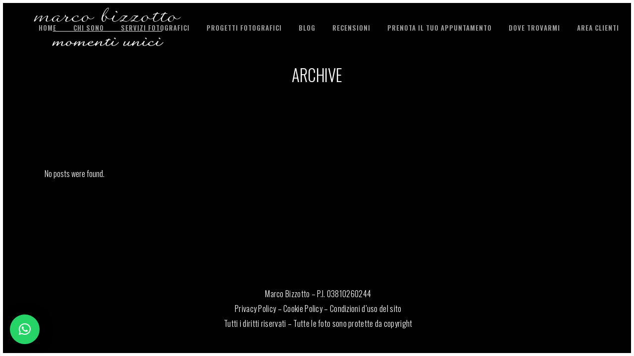

--- FILE ---
content_type: text/html; charset=UTF-8
request_url: https://www.marcobizzotto.com/portfolio-tag/villa-san-biagio/
body_size: 16922
content:
<!DOCTYPE html><html lang="it-IT"><head><meta charset="UTF-8"/><meta name="viewport" content="width=device-width,initial-scale=1,user-scalable=no"><link rel="profile" href="http://gmpg.org/xfn/11"/><link rel="pingback" href="https://www.marcobizzotto.com/xmlrpc.php"/><meta name='robots' content='index, follow, max-image-preview:large, max-snippet:-1, max-video-preview:-1'/><script type="text/javascript" id="google_gtagjs-js-consent-mode-data-layer">
/* <![CDATA[ */
window.dataLayer = window.dataLayer || [];function gtag(){dataLayer.push(arguments);}
gtag('consent', 'default', {"ad_personalization":"denied","ad_storage":"denied","ad_user_data":"denied","analytics_storage":"denied","functionality_storage":"denied","security_storage":"denied","personalization_storage":"denied","region":["AT","BE","BG","CH","CY","CZ","DE","DK","EE","ES","FI","FR","GB","GR","HR","HU","IE","IS","IT","LI","LT","LU","LV","MT","NL","NO","PL","PT","RO","SE","SI","SK"],"wait_for_update":500});
window._googlesitekitConsentCategoryMap = {"statistics":["analytics_storage"],"marketing":["ad_storage","ad_user_data","ad_personalization"],"functional":["functionality_storage","security_storage"],"preferences":["personalization_storage"]};
window._googlesitekitConsents = {"ad_personalization":"denied","ad_storage":"denied","ad_user_data":"denied","analytics_storage":"denied","functionality_storage":"denied","security_storage":"denied","personalization_storage":"denied","region":["AT","BE","BG","CH","CY","CZ","DE","DK","EE","ES","FI","FR","GB","GR","HR","HU","IE","IS","IT","LI","LT","LU","LV","MT","NL","NO","PL","PT","RO","SE","SI","SK"],"wait_for_update":500};
/* ]]> */
</script><title>Villa san Biagio Archivi - Marco Bizzotto Fotografo</title><link rel="canonical" href="https://www.marcobizzotto.com/portfolio-tag/villa-san-biagio/"/><meta property="og:locale" content="it_IT"/><meta property="og:type" content="article"/><meta property="og:title" content="Villa san Biagio Archivi - Marco Bizzotto Fotografo"/><meta property="og:url" content="https://www.marcobizzotto.com/portfolio-tag/villa-san-biagio/"/><meta property="og:site_name" content="Marco Bizzotto Fotografo"/><meta name="twitter:card" content="summary_large_image"/><meta name="twitter:site" content="@_marcobizzotto_"/><script type="application/ld+json" class="yoast-schema-graph">{"@context":"https://schema.org","@graph":[{"@type":"CollectionPage","@id":"https://www.marcobizzotto.com/portfolio-tag/villa-san-biagio/","url":"https://www.marcobizzotto.com/portfolio-tag/villa-san-biagio/","name":"Villa san Biagio Archivi - Marco Bizzotto Fotografo","isPartOf":{"@id":"https://www.marcobizzotto.com/#website"},"breadcrumb":{"@id":"https://www.marcobizzotto.com/portfolio-tag/villa-san-biagio/#breadcrumb"},"inLanguage":"it-IT"},{"@type":"BreadcrumbList","@id":"https://www.marcobizzotto.com/portfolio-tag/villa-san-biagio/#breadcrumb","itemListElement":[{"@type":"ListItem","position":1,"name":"Home","item":"https://www.marcobizzotto.com/"},{"@type":"ListItem","position":2,"name":"Villa san Biagio"}]},{"@type":"WebSite","@id":"https://www.marcobizzotto.com/#website","url":"https://www.marcobizzotto.com/","name":"Marco Bizzotto Fotografo","description":"Fotografo persone, eventi e racconto storie d’amore con la Luce","publisher":{"@id":"https://www.marcobizzotto.com/#/schema/person/330da8254917479dfbcd0e5080893a16"},"potentialAction":[{"@type":"SearchAction","target":{"@type":"EntryPoint","urlTemplate":"https://www.marcobizzotto.com/?s={search_term_string}"},"query-input":{"@type":"PropertyValueSpecification","valueRequired":true,"valueName":"search_term_string"}}],"inLanguage":"it-IT"},{"@type":["Person","Organization"],"@id":"https://www.marcobizzotto.com/#/schema/person/330da8254917479dfbcd0e5080893a16","name":"Marco Bizzotto","image":{"@type":"ImageObject","inLanguage":"it-IT","@id":"https://www.marcobizzotto.com/#/schema/person/image/","url":"https://www.marcobizzotto.com/wp-content/uploads/2022/08/cropped-ritratto-marco-bizzotto.jpg","contentUrl":"https://www.marcobizzotto.com/wp-content/uploads/2022/08/cropped-ritratto-marco-bizzotto.jpg","width":512,"height":512,"caption":"Marco Bizzotto"},"logo":{"@id":"https://www.marcobizzotto.com/#/schema/person/image/"},"sameAs":["https://test.marcobizzotto.com","https://www.facebook.com/marco.bizzotto.fotografo","https://www.instagram.com/marcobizzotto","https://www.linkedin.com/in/marco-bizzotto-fotografo/","https://x.com/_marcobizzotto_"]}]}</script><link rel='dns-prefetch' href='//maps.googleapis.com'/><link rel='dns-prefetch' href='//www.googletagmanager.com'/><link rel='dns-prefetch' href='//fonts.googleapis.com'/><style>
			.lazyload,
			.lazyloading {
				max-width: 100%;
			}
		</style><style id='wp-img-auto-sizes-contain-inline-css'>
img:is([sizes=auto i],[sizes^="auto," i]){contain-intrinsic-size:3000px 1500px}
/*# sourceURL=wp-img-auto-sizes-contain-inline-css */
</style><link rel='stylesheet' id='all-css-2' href='https://www.marcobizzotto.com/_static/??/wp-content/plugins/instagram-feed/css/sbi-styles.min.css&minify=1' type='text/css' media='all'/><style id='wp-emoji-styles-inline-css'>

	img.wp-smiley, img.emoji {
		display: inline !important;
		border: none !important;
		box-shadow: none !important;
		height: 1em !important;
		width: 1em !important;
		margin: 0 0.07em !important;
		vertical-align: -0.1em !important;
		background: none !important;
		padding: 0 !important;
	}
/*# sourceURL=wp-emoji-styles-inline-css */
</style><style id='wp-block-library-inline-css'>
:root{--wp-block-synced-color:#7a00df;--wp-block-synced-color--rgb:122,0,223;--wp-bound-block-color:var(--wp-block-synced-color);--wp-editor-canvas-background:#ddd;--wp-admin-theme-color:#007cba;--wp-admin-theme-color--rgb:0,124,186;--wp-admin-theme-color-darker-10:#006ba1;--wp-admin-theme-color-darker-10--rgb:0,107,160.5;--wp-admin-theme-color-darker-20:#005a87;--wp-admin-theme-color-darker-20--rgb:0,90,135;--wp-admin-border-width-focus:2px}@media (min-resolution:192dpi){:root{--wp-admin-border-width-focus:1.5px}}.wp-element-button{cursor:pointer}:root .has-very-light-gray-background-color{background-color:#eee}:root .has-very-dark-gray-background-color{background-color:#313131}:root .has-very-light-gray-color{color:#eee}:root .has-very-dark-gray-color{color:#313131}:root .has-vivid-green-cyan-to-vivid-cyan-blue-gradient-background{background:linear-gradient(135deg,#00d084,#0693e3)}:root .has-purple-crush-gradient-background{background:linear-gradient(135deg,#34e2e4,#4721fb 50%,#ab1dfe)}:root .has-hazy-dawn-gradient-background{background:linear-gradient(135deg,#faaca8,#dad0ec)}:root .has-subdued-olive-gradient-background{background:linear-gradient(135deg,#fafae1,#67a671)}:root .has-atomic-cream-gradient-background{background:linear-gradient(135deg,#fdd79a,#004a59)}:root .has-nightshade-gradient-background{background:linear-gradient(135deg,#330968,#31cdcf)}:root .has-midnight-gradient-background{background:linear-gradient(135deg,#020381,#2874fc)}:root{--wp--preset--font-size--normal:16px;--wp--preset--font-size--huge:42px}.has-regular-font-size{font-size:1em}.has-larger-font-size{font-size:2.625em}.has-normal-font-size{font-size:var(--wp--preset--font-size--normal)}.has-huge-font-size{font-size:var(--wp--preset--font-size--huge)}.has-text-align-center{text-align:center}.has-text-align-left{text-align:left}.has-text-align-right{text-align:right}.has-fit-text{white-space:nowrap!important}#end-resizable-editor-section{display:none}.aligncenter{clear:both}.items-justified-left{justify-content:flex-start}.items-justified-center{justify-content:center}.items-justified-right{justify-content:flex-end}.items-justified-space-between{justify-content:space-between}.screen-reader-text{border:0;clip-path:inset(50%);height:1px;margin:-1px;overflow:hidden;padding:0;position:absolute;width:1px;word-wrap:normal!important}.screen-reader-text:focus{background-color:#ddd;clip-path:none;color:#444;display:block;font-size:1em;height:auto;left:5px;line-height:normal;padding:15px 23px 14px;text-decoration:none;top:5px;width:auto;z-index:100000}html :where(.has-border-color){border-style:solid}html :where([style*=border-top-color]){border-top-style:solid}html :where([style*=border-right-color]){border-right-style:solid}html :where([style*=border-bottom-color]){border-bottom-style:solid}html :where([style*=border-left-color]){border-left-style:solid}html :where([style*=border-width]){border-style:solid}html :where([style*=border-top-width]){border-top-style:solid}html :where([style*=border-right-width]){border-right-style:solid}html :where([style*=border-bottom-width]){border-bottom-style:solid}html :where([style*=border-left-width]){border-left-style:solid}html :where(img[class*=wp-image-]){height:auto;max-width:100%}:where(figure){margin:0 0 1em}html :where(.is-position-sticky){--wp-admin--admin-bar--position-offset:var(--wp-admin--admin-bar--height,0px)}@media screen and (max-width:600px){html :where(.is-position-sticky){--wp-admin--admin-bar--position-offset:0px}}

/*# sourceURL=wp-block-library-inline-css */
</style><style id='global-styles-inline-css'>
:root{--wp--preset--aspect-ratio--square: 1;--wp--preset--aspect-ratio--4-3: 4/3;--wp--preset--aspect-ratio--3-4: 3/4;--wp--preset--aspect-ratio--3-2: 3/2;--wp--preset--aspect-ratio--2-3: 2/3;--wp--preset--aspect-ratio--16-9: 16/9;--wp--preset--aspect-ratio--9-16: 9/16;--wp--preset--color--black: #000000;--wp--preset--color--cyan-bluish-gray: #abb8c3;--wp--preset--color--white: #ffffff;--wp--preset--color--pale-pink: #f78da7;--wp--preset--color--vivid-red: #cf2e2e;--wp--preset--color--luminous-vivid-orange: #ff6900;--wp--preset--color--luminous-vivid-amber: #fcb900;--wp--preset--color--light-green-cyan: #7bdcb5;--wp--preset--color--vivid-green-cyan: #00d084;--wp--preset--color--pale-cyan-blue: #8ed1fc;--wp--preset--color--vivid-cyan-blue: #0693e3;--wp--preset--color--vivid-purple: #9b51e0;--wp--preset--gradient--vivid-cyan-blue-to-vivid-purple: linear-gradient(135deg,rgb(6,147,227) 0%,rgb(155,81,224) 100%);--wp--preset--gradient--light-green-cyan-to-vivid-green-cyan: linear-gradient(135deg,rgb(122,220,180) 0%,rgb(0,208,130) 100%);--wp--preset--gradient--luminous-vivid-amber-to-luminous-vivid-orange: linear-gradient(135deg,rgb(252,185,0) 0%,rgb(255,105,0) 100%);--wp--preset--gradient--luminous-vivid-orange-to-vivid-red: linear-gradient(135deg,rgb(255,105,0) 0%,rgb(207,46,46) 100%);--wp--preset--gradient--very-light-gray-to-cyan-bluish-gray: linear-gradient(135deg,rgb(238,238,238) 0%,rgb(169,184,195) 100%);--wp--preset--gradient--cool-to-warm-spectrum: linear-gradient(135deg,rgb(74,234,220) 0%,rgb(151,120,209) 20%,rgb(207,42,186) 40%,rgb(238,44,130) 60%,rgb(251,105,98) 80%,rgb(254,248,76) 100%);--wp--preset--gradient--blush-light-purple: linear-gradient(135deg,rgb(255,206,236) 0%,rgb(152,150,240) 100%);--wp--preset--gradient--blush-bordeaux: linear-gradient(135deg,rgb(254,205,165) 0%,rgb(254,45,45) 50%,rgb(107,0,62) 100%);--wp--preset--gradient--luminous-dusk: linear-gradient(135deg,rgb(255,203,112) 0%,rgb(199,81,192) 50%,rgb(65,88,208) 100%);--wp--preset--gradient--pale-ocean: linear-gradient(135deg,rgb(255,245,203) 0%,rgb(182,227,212) 50%,rgb(51,167,181) 100%);--wp--preset--gradient--electric-grass: linear-gradient(135deg,rgb(202,248,128) 0%,rgb(113,206,126) 100%);--wp--preset--gradient--midnight: linear-gradient(135deg,rgb(2,3,129) 0%,rgb(40,116,252) 100%);--wp--preset--font-size--small: 13px;--wp--preset--font-size--medium: 20px;--wp--preset--font-size--large: 36px;--wp--preset--font-size--x-large: 42px;--wp--preset--spacing--20: 0.44rem;--wp--preset--spacing--30: 0.67rem;--wp--preset--spacing--40: 1rem;--wp--preset--spacing--50: 1.5rem;--wp--preset--spacing--60: 2.25rem;--wp--preset--spacing--70: 3.38rem;--wp--preset--spacing--80: 5.06rem;--wp--preset--shadow--natural: 6px 6px 9px rgba(0, 0, 0, 0.2);--wp--preset--shadow--deep: 12px 12px 50px rgba(0, 0, 0, 0.4);--wp--preset--shadow--sharp: 6px 6px 0px rgba(0, 0, 0, 0.2);--wp--preset--shadow--outlined: 6px 6px 0px -3px rgb(255, 255, 255), 6px 6px rgb(0, 0, 0);--wp--preset--shadow--crisp: 6px 6px 0px rgb(0, 0, 0);}:where(.is-layout-flex){gap: 0.5em;}:where(.is-layout-grid){gap: 0.5em;}body .is-layout-flex{display: flex;}.is-layout-flex{flex-wrap: wrap;align-items: center;}.is-layout-flex > :is(*, div){margin: 0;}body .is-layout-grid{display: grid;}.is-layout-grid > :is(*, div){margin: 0;}:where(.wp-block-columns.is-layout-flex){gap: 2em;}:where(.wp-block-columns.is-layout-grid){gap: 2em;}:where(.wp-block-post-template.is-layout-flex){gap: 1.25em;}:where(.wp-block-post-template.is-layout-grid){gap: 1.25em;}.has-black-color{color: var(--wp--preset--color--black) !important;}.has-cyan-bluish-gray-color{color: var(--wp--preset--color--cyan-bluish-gray) !important;}.has-white-color{color: var(--wp--preset--color--white) !important;}.has-pale-pink-color{color: var(--wp--preset--color--pale-pink) !important;}.has-vivid-red-color{color: var(--wp--preset--color--vivid-red) !important;}.has-luminous-vivid-orange-color{color: var(--wp--preset--color--luminous-vivid-orange) !important;}.has-luminous-vivid-amber-color{color: var(--wp--preset--color--luminous-vivid-amber) !important;}.has-light-green-cyan-color{color: var(--wp--preset--color--light-green-cyan) !important;}.has-vivid-green-cyan-color{color: var(--wp--preset--color--vivid-green-cyan) !important;}.has-pale-cyan-blue-color{color: var(--wp--preset--color--pale-cyan-blue) !important;}.has-vivid-cyan-blue-color{color: var(--wp--preset--color--vivid-cyan-blue) !important;}.has-vivid-purple-color{color: var(--wp--preset--color--vivid-purple) !important;}.has-black-background-color{background-color: var(--wp--preset--color--black) !important;}.has-cyan-bluish-gray-background-color{background-color: var(--wp--preset--color--cyan-bluish-gray) !important;}.has-white-background-color{background-color: var(--wp--preset--color--white) !important;}.has-pale-pink-background-color{background-color: var(--wp--preset--color--pale-pink) !important;}.has-vivid-red-background-color{background-color: var(--wp--preset--color--vivid-red) !important;}.has-luminous-vivid-orange-background-color{background-color: var(--wp--preset--color--luminous-vivid-orange) !important;}.has-luminous-vivid-amber-background-color{background-color: var(--wp--preset--color--luminous-vivid-amber) !important;}.has-light-green-cyan-background-color{background-color: var(--wp--preset--color--light-green-cyan) !important;}.has-vivid-green-cyan-background-color{background-color: var(--wp--preset--color--vivid-green-cyan) !important;}.has-pale-cyan-blue-background-color{background-color: var(--wp--preset--color--pale-cyan-blue) !important;}.has-vivid-cyan-blue-background-color{background-color: var(--wp--preset--color--vivid-cyan-blue) !important;}.has-vivid-purple-background-color{background-color: var(--wp--preset--color--vivid-purple) !important;}.has-black-border-color{border-color: var(--wp--preset--color--black) !important;}.has-cyan-bluish-gray-border-color{border-color: var(--wp--preset--color--cyan-bluish-gray) !important;}.has-white-border-color{border-color: var(--wp--preset--color--white) !important;}.has-pale-pink-border-color{border-color: var(--wp--preset--color--pale-pink) !important;}.has-vivid-red-border-color{border-color: var(--wp--preset--color--vivid-red) !important;}.has-luminous-vivid-orange-border-color{border-color: var(--wp--preset--color--luminous-vivid-orange) !important;}.has-luminous-vivid-amber-border-color{border-color: var(--wp--preset--color--luminous-vivid-amber) !important;}.has-light-green-cyan-border-color{border-color: var(--wp--preset--color--light-green-cyan) !important;}.has-vivid-green-cyan-border-color{border-color: var(--wp--preset--color--vivid-green-cyan) !important;}.has-pale-cyan-blue-border-color{border-color: var(--wp--preset--color--pale-cyan-blue) !important;}.has-vivid-cyan-blue-border-color{border-color: var(--wp--preset--color--vivid-cyan-blue) !important;}.has-vivid-purple-border-color{border-color: var(--wp--preset--color--vivid-purple) !important;}.has-vivid-cyan-blue-to-vivid-purple-gradient-background{background: var(--wp--preset--gradient--vivid-cyan-blue-to-vivid-purple) !important;}.has-light-green-cyan-to-vivid-green-cyan-gradient-background{background: var(--wp--preset--gradient--light-green-cyan-to-vivid-green-cyan) !important;}.has-luminous-vivid-amber-to-luminous-vivid-orange-gradient-background{background: var(--wp--preset--gradient--luminous-vivid-amber-to-luminous-vivid-orange) !important;}.has-luminous-vivid-orange-to-vivid-red-gradient-background{background: var(--wp--preset--gradient--luminous-vivid-orange-to-vivid-red) !important;}.has-very-light-gray-to-cyan-bluish-gray-gradient-background{background: var(--wp--preset--gradient--very-light-gray-to-cyan-bluish-gray) !important;}.has-cool-to-warm-spectrum-gradient-background{background: var(--wp--preset--gradient--cool-to-warm-spectrum) !important;}.has-blush-light-purple-gradient-background{background: var(--wp--preset--gradient--blush-light-purple) !important;}.has-blush-bordeaux-gradient-background{background: var(--wp--preset--gradient--blush-bordeaux) !important;}.has-luminous-dusk-gradient-background{background: var(--wp--preset--gradient--luminous-dusk) !important;}.has-pale-ocean-gradient-background{background: var(--wp--preset--gradient--pale-ocean) !important;}.has-electric-grass-gradient-background{background: var(--wp--preset--gradient--electric-grass) !important;}.has-midnight-gradient-background{background: var(--wp--preset--gradient--midnight) !important;}.has-small-font-size{font-size: var(--wp--preset--font-size--small) !important;}.has-medium-font-size{font-size: var(--wp--preset--font-size--medium) !important;}.has-large-font-size{font-size: var(--wp--preset--font-size--large) !important;}.has-x-large-font-size{font-size: var(--wp--preset--font-size--x-large) !important;}
/*# sourceURL=global-styles-inline-css */
</style><style id='classic-theme-styles-inline-css'>
/*! This file is auto-generated */
.wp-block-button__link{color:#fff;background-color:#32373c;border-radius:9999px;box-shadow:none;text-decoration:none;padding:calc(.667em + 2px) calc(1.333em + 2px);font-size:1.125em}.wp-block-file__button{background:#32373c;color:#fff;text-decoration:none}
/*# sourceURL=/wp-includes/css/classic-themes.min.css */
</style><link rel='stylesheet' id='all-css-8' href='https://www.marcobizzotto.com/_static/??-eJydk9tugzAMQH9oadRpLd3DtE9BaeKC29wUh1X8/ZxSKtgqDfYC8eX4llheo9DBZ/BZRts16EkWWeksTiE5UUn02nYGWE8kKfcWaMPHF8now3Ym6cCgAguuxJoK0aoekrDQKN1vHPq/cbZN5Rk0lptbtpE8JjQNjL9bfctcSzsndhDqChTcb8XyrIWE0h/DyJ73Oa0LYNGDmuGLUZMwDuDjtBy+4CXcPkJZ+7/Rid0T1bruh4fVAqy47MLFhPw+1qWpTe+VQ70cS0CRh4pfK+90lq6eRPkZYdy9M9U6uBgIklREkIe1m6ifFjDiQ2pWJ5AumM6WtWVBGEXtMahkplHnljHwp/vYVvu3w/79UL1+A49jjX8=&minify=1' type='text/css' media='all'/><style id='bridge-stylesheet-inline-css'>
   .archive.disabled_footer_top .footer_top_holder, .archive.disabled_footer_bottom .footer_bottom_holder { display: none;}


/*# sourceURL=bridge-stylesheet-inline-css */
</style><style id='bridge-style-dynamic-responsive-inline-css'>
.projects_holder.hover_text article span.text_holder span.text_inner .hover_feature_holder_title .project_category {
   font-weight: 300;
   letter-spacing: 0.5px;
}
a.qbutton {
    text-indent: 7.6px;
}
@media only screen and (max-width: 1024px){
    .footer_top{
        padding: 10% 0;
    }
}
.cf7_custom_style_1 input.wpcf7-form-control.wpcf7-text{
    border-bottom: none;
}

.cf7_custom_style_1 input.wpcf7-form-control.wpcf7-submit{
    margin-top: 21px;
}

.cf7_custom_style_1 input.wpcf7-form-control.wpcf7-text, .cf7_custom_style_1 textarea.wpcf7-form-control.wpcf7-textarea{
    text-align: center;
}
div.wpcf7 .ajax-loader{
    display: block;
}
.cf7_custom_style_1 input.wpcf7-form-control.wpcf7-submit:hover, .cf7_custom_style_1 input.wpcf7-form-control.wpcf7-submit:not([disabled]):hover{
    background-color: #fff;
}
.side_menu_button a:last-child{
    padding-right: 20px;
}
/*# sourceURL=bridge-style-dynamic-responsive-inline-css */
</style><link rel='stylesheet' id='pc-google-fonts-c0c5ceecb318455ece276f80208effd2-css' href='//fonts.googleapis.com/css?family=Raleway%3A100%2C200%2C300%2C400%2C500%2C600%2C700%2C800%2C900%2C100italic%2C300italic%2C400italic%2C700italic%7COswald%3A100%2C200%2C300%2C400%2C500%2C600%2C700%2C800%2C900%2C100italic%2C300italic%2C400italic%2C700italic&#038;subset=latin%2Clatin-ext&#038;display=swap&#038;ver=6.9' media='all'/><script type="text/javascript" src="https://www.marcobizzotto.com/wp-includes/js/jquery/jquery.min.js?ver=3.7.1" id="jquery-core-js"></script><script type="text/javascript" src="https://www.marcobizzotto.com/wp-includes/js/jquery/jquery-migrate.min.js?ver=3.4.1" id="jquery-migrate-js"></script><script type="text/javascript" src="https://www.googletagmanager.com/gtag/js?id=G-MJNC8Q8YPZ" id="google_gtagjs-js" async></script><script type="text/javascript" id="google_gtagjs-js-after">
/* <![CDATA[ */
window.dataLayer = window.dataLayer || [];function gtag(){dataLayer.push(arguments);}
gtag("set","linker",{"domains":["www.marcobizzotto.com"]});
gtag("js", new Date());
gtag("set", "developer_id.dZTNiMT", true);
gtag("config", "G-MJNC8Q8YPZ");
//# sourceURL=google_gtagjs-js-after
/* ]]> */
</script><link rel="https://api.w.org/" href="https://www.marcobizzotto.com/wp-json/"/><link rel="EditURI" type="application/rsd+xml" title="RSD" href="https://www.marcobizzotto.com/xmlrpc.php?rsd"/><meta name="generator" content="Site Kit by Google 1.168.0"/><script type="text/javascript">
				(function(c,l,a,r,i,t,y){
					c[a]=c[a]||function(){(c[a].q=c[a].q||[]).push(arguments)};t=l.createElement(r);t.async=1;
					t.src="https://www.clarity.ms/tag/"+i+"?ref=wordpress";y=l.getElementsByTagName(r)[0];y.parentNode.insertBefore(t,y);
				})(window, document, "clarity", "script", "j5r023iz48");
		</script><meta name="ti-site-data" content="[base64]"/><script>
			document.documentElement.className = document.documentElement.className.replace('no-js', 'js');
		</script><style>
			.no-js img.lazyload {
				display: none;
			}

			figure.wp-block-image img.lazyloading {
				min-width: 150px;
			}

			.lazyload,
			.lazyloading {
				--smush-placeholder-width: 100px;
				--smush-placeholder-aspect-ratio: 1/1;
				width: var(--smush-image-width, var(--smush-placeholder-width)) !important;
				aspect-ratio: var(--smush-image-aspect-ratio, var(--smush-placeholder-aspect-ratio)) !important;
			}

						.lazyload, .lazyloading {
				opacity: 0;
			}

			.lazyloaded {
				opacity: 1;
				transition: opacity 400ms;
				transition-delay: 0ms;
			}

					</style><script type='text/javascript'>
!function(f,b,e,v,n,t,s){if(f.fbq)return;n=f.fbq=function(){n.callMethod?
n.callMethod.apply(n,arguments):n.queue.push(arguments)};if(!f._fbq)f._fbq=n;
n.push=n;n.loaded=!0;n.version='2.0';n.queue=[];t=b.createElement(e);t.async=!0;
t.src=v;s=b.getElementsByTagName(e)[0];s.parentNode.insertBefore(t,s)}(window,
document,'script','https://connect.facebook.net/en_US/fbevents.js');
</script><script type='text/javascript'>var url = window.location.origin + '?ob=open-bridge';
            fbq('set', 'openbridge', '1070223734920019', url);
fbq('init', '1070223734920019', {}, {
    "agent": "wordpress-6.9-4.1.5"
})</script><script type='text/javascript'>
    fbq('track', 'PageView', []);
  </script><style type="text/css">.recentcomments a{display:inline !important;padding:0 !important;margin:0 !important;}</style><meta name="generator" content="Powered by WPBakery Page Builder - drag and drop page builder for WordPress."/><script type="text/javascript">
/* <![CDATA[ */

			( function( w, d, s, l, i ) {
				w[l] = w[l] || [];
				w[l].push( {'gtm.start': new Date().getTime(), event: 'gtm.js'} );
				var f = d.getElementsByTagName( s )[0],
					j = d.createElement( s ), dl = l != 'dataLayer' ? '&l=' + l : '';
				j.async = true;
				j.src = 'https://www.googletagmanager.com/gtm.js?id=' + i + dl;
				f.parentNode.insertBefore( j, f );
			} )( window, document, 'script', 'dataLayer', 'GTM-TD29DMG' );
			
/* ]]> */
</script><link rel="icon" href="https://www.marcobizzotto.com/wp-content/uploads/2025/10/cropped-favicon-marco-bizzotto-2025-32x32.png" sizes="32x32"/><link rel="icon" href="https://www.marcobizzotto.com/wp-content/uploads/2025/10/cropped-favicon-marco-bizzotto-2025-192x192.png" sizes="192x192"/><link rel="apple-touch-icon" href="https://www.marcobizzotto.com/wp-content/uploads/2025/10/cropped-favicon-marco-bizzotto-2025-180x180.png"/><meta name="msapplication-TileImage" content="https://www.marcobizzotto.com/wp-content/uploads/2025/10/cropped-favicon-marco-bizzotto-2025-270x270.png"/><noscript><style> .wpb_animate_when_almost_visible { opacity: 1; }</style></noscript><link rel='stylesheet' id='all-css-0' href='https://www.marcobizzotto.com/_static/??/wp-content/plugins/wp-whatsapp-chat/build/frontend/css/style.css&minify=1' type='text/css' media='all'/></head><body class="archive tax-portfolio_tag term-villa-san-biagio term-78 wp-theme-bridgebridge bridge-core-2.5.6  paspartu_enabled paspartu_on_top_fixed paspartu_on_bottom_fixed qode_grid_1300 qode-theme-ver-24.1 qode-theme-bridge disabled_footer_top wpb-js-composer js-comp-ver-6.4.2 vc_responsive" itemscope itemtype="http://schema.org/WebPage"><noscript><iframe data-src="https://www.googletagmanager.com/ns.html?id=GTM-TD29DMG" height="0" width="0" style="display:none;visibility:hidden" src="[data-uri]" class="lazyload" data-load-mode="1"></iframe></noscript><script type="text/javascript" src="https://app.legalblink.it/api/scripts/lb_cs.js"></script><script id="lb_cs" type="text/javascript">lb_cs("61f1734af5022f0027e88f79");</script><noscript><img height="1" width="1" style="display:none" alt="fbpx" src="https://www.facebook.com/tr?id=1070223734920019&ev=PageView&noscript=1"/></noscript><div class="wrapper"><div class="wrapper_inner"><header class=" scroll_header_top_area  regular transparent paspartu_header_alignment paspartu_header_inside page_header"><div class="header_inner clearfix"><div class="header_top_bottom_holder"><div class="header_bottom clearfix" style=' background-color:rgba(255, 255, 255, 0);'><div class="header_inner_left"><div class="mobile_menu_button"><span><span aria-hidden="true" class="qode_icon_font_elegant icon_menu "></span></span></div><div class="logo_wrapper"><div class="q_logo"><a itemprop="url" href="https://www.marcobizzotto.com/"><img itemprop="image" class="normal lazyload" data-src="https://www.marcobizzotto.com/wp-content/uploads/2020/12/logo-marco-bizzotto-TRASPARENTE-1.png" alt="Logo" src="[data-uri]" style="--smush-placeholder-width: 5040px; --smush-placeholder-aspect-ratio: 5040/1208;"><img itemprop="image" class="light lazyload" data-src="https://www.marcobizzotto.com/wp-content/uploads/2020/12/logo-marco-bizzotto-TRASPARENTE-1.png" alt="Logo" src="[data-uri]" style="--smush-placeholder-width: 5040px; --smush-placeholder-aspect-ratio: 5040/1208;"/><img itemprop="image" class="dark lazyload" data-src="https://www.marcobizzotto.com/wp-content/uploads/2020/12/logo-marco-bizzotto-TRASPARENTE-1.png" alt="Logo" src="[data-uri]" style="--smush-placeholder-width: 5040px; --smush-placeholder-aspect-ratio: 5040/1208;"/><img itemprop="image" class="sticky lazyload" data-src="https://www.marcobizzotto.com/wp-content/uploads/2020/12/logo-marco-bizzotto-TRASPARENTE-1.png" alt="Logo" src="[data-uri]" style="--smush-placeholder-width: 5040px; --smush-placeholder-aspect-ratio: 5040/1208;"/><img itemprop="image" class="mobile lazyload" data-src="https://www.marcobizzotto.com/wp-content/uploads/2020/12/logo-marco-bizzotto-TRASPARENTE-1.png" alt="Logo" src="[data-uri]" style="--smush-placeholder-width: 5040px; --smush-placeholder-aspect-ratio: 5040/1208;"/><img itemprop="image" class="popup lazyload" data-src="https://www.marcobizzotto.com/wp-content/uploads/2020/12/logo-marco-bizzotto-TRASPARENTE-1.png" alt="Logo" src="[data-uri]" style="--smush-placeholder-width: 5040px; --smush-placeholder-aspect-ratio: 5040/1208;"/></a></div></div></div><div class="header_inner_right"><div class="side_menu_button_wrapper right"><div class="side_menu_button"></div></div></div><nav class="main_menu drop_down right"><ul id="menu-main-menu" class=""><li id="nav-menu-item-148" class="menu-item menu-item-type-post_type menu-item-object-page menu-item-home  narrow"><a href="https://www.marcobizzotto.com/" class=""><i class="menu_icon blank fa"></i><span>Home</span><span class="plus"></span></a></li><li id="nav-menu-item-149" class="menu-item menu-item-type-post_type menu-item-object-page  narrow"><a href="https://www.marcobizzotto.com/chi-sono/" class=""><i class="menu_icon blank fa"></i><span>Chi Sono</span><span class="plus"></span></a></li><li id="nav-menu-item-150" class="menu-item menu-item-type-post_type menu-item-object-page menu-item-has-children  has_sub narrow"><a href="https://www.marcobizzotto.com/servizi-fotografici/" class=""><i class="menu_icon blank fa"></i><span>Servizi Fotografici</span><span class="plus"></span></a><div class="second"><div class="inner"><ul><li id="nav-menu-item-1837" class="menu-item menu-item-type-post_type menu-item-object-page "><a href="https://www.marcobizzotto.com/fotografo-matrimonio/" class=""><i class="menu_icon blank fa"></i><span>Fotografo Matrimonio</span><span class="plus"></span></a></li><li id="nav-menu-item-1836" class="menu-item menu-item-type-post_type menu-item-object-page "><a href="https://www.marcobizzotto.com/servizi-fotografici-professionali/" class=""><i class="menu_icon blank fa"></i><span>Servizi Fotografici Professionali a Bassano del Grappa</span><span class="plus"></span></a></li><li id="nav-menu-item-2601" class="menu-item menu-item-type-custom menu-item-object-custom "><a href="https://www.behance.net/marcobizzotto" class=""><i class="menu_icon blank fa"></i><span>Fotografia Aziendale</span><span class="plus"></span></a></li></ul></div></div></li><li id="nav-menu-item-2604" class="menu-item menu-item-type-post_type menu-item-object-page menu-item-has-children  has_sub narrow"><a href="https://www.marcobizzotto.com/progetti-fotografici/" class=" no_link" style="cursor: default;" onclick="JavaScript: return false;"><i class="menu_icon blank fa"></i><span>Progetti Fotografici</span><span class="plus"></span></a><div class="second"><div class="inner"><ul><li id="nav-menu-item-2944" class="menu-item menu-item-type-post_type menu-item-object-page "><a href="https://www.marcobizzotto.com/oltre-lo-sguardo/" class=""><i class="menu_icon blank fa"></i><span>Oltre lo sguardo</span><span class="plus"></span></a></li><li id="nav-menu-item-2624" class="menu-item menu-item-type-post_type menu-item-object-page "><a href="https://www.marcobizzotto.com/dario/" class=""><i class="menu_icon blank fa"></i><span>Dario</span><span class="plus"></span></a></li><li id="nav-menu-item-1835" class="menu-item menu-item-type-post_type menu-item-object-page "><a href="https://www.marcobizzotto.com/jazz-moments/" class=""><i class="menu_icon blank fa"></i><span>Jazz Moments</span><span class="plus"></span></a></li></ul></div></div></li><li id="nav-menu-item-459" class="menu-item menu-item-type-post_type menu-item-object-page  narrow"><a href="https://www.marcobizzotto.com/blog/" class=""><i class="menu_icon blank fa"></i><span>Blog</span><span class="plus"></span></a></li><li id="nav-menu-item-151" class="menu-item menu-item-type-post_type menu-item-object-page  narrow"><a href="https://www.marcobizzotto.com/recensioni-sposi/" class=""><i class="menu_icon blank fa"></i><span>Recensioni</span><span class="plus"></span></a></li><li id="nav-menu-item-1567" class="menu-item menu-item-type-post_type menu-item-object-page  narrow"><a href="https://www.marcobizzotto.com/appuntamento/" class=""><i class="menu_icon blank fa"></i><span>Prenota il tuo Appuntamento</span><span class="plus"></span></a></li><li id="nav-menu-item-152" class="menu-item menu-item-type-post_type menu-item-object-page  narrow"><a href="https://www.marcobizzotto.com/contact/" class=""><i class="menu_icon blank fa"></i><span>Dove Trovarmi</span><span class="plus"></span></a></li><li id="nav-menu-item-1589" class="menu-item menu-item-type-custom menu-item-object-custom  narrow"><a href="https://marcobizzotto.pic-time.com/client" class=""><i class="menu_icon blank fa"></i><span>Area Clienti</span><span class="plus"></span></a></li></ul></nav><nav class="mobile_menu"><ul id="menu-main-menu-1" class=""><li id="mobile-menu-item-148" class="menu-item menu-item-type-post_type menu-item-object-page menu-item-home "><a href="https://www.marcobizzotto.com/" class=""><span>Home</span></a><span class="mobile_arrow"><i class="fa fa-angle-right"></i><i class="fa fa-angle-down"></i></span></li><li id="mobile-menu-item-149" class="menu-item menu-item-type-post_type menu-item-object-page "><a href="https://www.marcobizzotto.com/chi-sono/" class=""><span>Chi Sono</span></a><span class="mobile_arrow"><i class="fa fa-angle-right"></i><i class="fa fa-angle-down"></i></span></li><li id="mobile-menu-item-150" class="menu-item menu-item-type-post_type menu-item-object-page menu-item-has-children  has_sub"><a href="https://www.marcobizzotto.com/servizi-fotografici/" class=""><span>Servizi Fotografici</span></a><span class="mobile_arrow"><i class="fa fa-angle-right"></i><i class="fa fa-angle-down"></i></span><ul class="sub_menu"><li id="mobile-menu-item-1837" class="menu-item menu-item-type-post_type menu-item-object-page "><a href="https://www.marcobizzotto.com/fotografo-matrimonio/" class=""><span>Fotografo Matrimonio</span></a><span class="mobile_arrow"><i class="fa fa-angle-right"></i><i class="fa fa-angle-down"></i></span></li><li id="mobile-menu-item-1836" class="menu-item menu-item-type-post_type menu-item-object-page "><a href="https://www.marcobizzotto.com/servizi-fotografici-professionali/" class=""><span>Servizi Fotografici Professionali a Bassano del Grappa</span></a><span class="mobile_arrow"><i class="fa fa-angle-right"></i><i class="fa fa-angle-down"></i></span></li><li id="mobile-menu-item-2601" class="menu-item menu-item-type-custom menu-item-object-custom "><a href="https://www.behance.net/marcobizzotto" class=""><span>Fotografia Aziendale</span></a><span class="mobile_arrow"><i class="fa fa-angle-right"></i><i class="fa fa-angle-down"></i></span></li></ul></li><li id="mobile-menu-item-2604" class="menu-item menu-item-type-post_type menu-item-object-page menu-item-has-children  has_sub"><h3><span>Progetti Fotografici</span></h3><span class="mobile_arrow"><i class="fa fa-angle-right"></i><i class="fa fa-angle-down"></i></span><ul class="sub_menu"><li id="mobile-menu-item-2944" class="menu-item menu-item-type-post_type menu-item-object-page "><a href="https://www.marcobizzotto.com/oltre-lo-sguardo/" class=""><span>Oltre lo sguardo</span></a><span class="mobile_arrow"><i class="fa fa-angle-right"></i><i class="fa fa-angle-down"></i></span></li><li id="mobile-menu-item-2624" class="menu-item menu-item-type-post_type menu-item-object-page "><a href="https://www.marcobizzotto.com/dario/" class=""><span>Dario</span></a><span class="mobile_arrow"><i class="fa fa-angle-right"></i><i class="fa fa-angle-down"></i></span></li><li id="mobile-menu-item-1835" class="menu-item menu-item-type-post_type menu-item-object-page "><a href="https://www.marcobizzotto.com/jazz-moments/" class=""><span>Jazz Moments</span></a><span class="mobile_arrow"><i class="fa fa-angle-right"></i><i class="fa fa-angle-down"></i></span></li></ul></li><li id="mobile-menu-item-459" class="menu-item menu-item-type-post_type menu-item-object-page "><a href="https://www.marcobizzotto.com/blog/" class=""><span>Blog</span></a><span class="mobile_arrow"><i class="fa fa-angle-right"></i><i class="fa fa-angle-down"></i></span></li><li id="mobile-menu-item-151" class="menu-item menu-item-type-post_type menu-item-object-page "><a href="https://www.marcobizzotto.com/recensioni-sposi/" class=""><span>Recensioni</span></a><span class="mobile_arrow"><i class="fa fa-angle-right"></i><i class="fa fa-angle-down"></i></span></li><li id="mobile-menu-item-1567" class="menu-item menu-item-type-post_type menu-item-object-page "><a href="https://www.marcobizzotto.com/appuntamento/" class=""><span>Prenota il tuo Appuntamento</span></a><span class="mobile_arrow"><i class="fa fa-angle-right"></i><i class="fa fa-angle-down"></i></span></li><li id="mobile-menu-item-152" class="menu-item menu-item-type-post_type menu-item-object-page "><a href="https://www.marcobizzotto.com/contact/" class=""><span>Dove Trovarmi</span></a><span class="mobile_arrow"><i class="fa fa-angle-right"></i><i class="fa fa-angle-down"></i></span></li><li id="mobile-menu-item-1589" class="menu-item menu-item-type-custom menu-item-object-custom "><a href="https://marcobizzotto.pic-time.com/client" class=""><span>Area Clienti</span></a><span class="mobile_arrow"><i class="fa fa-angle-right"></i><i class="fa fa-angle-down"></i></span></li></ul></nav></div></div></div></header><a id="back_to_top" href="#"><span class="fa-stack"><span aria-hidden="true" class="qode_icon_font_elegant arrow_up "></span></span></a><div class="paspartu_outer  paspartu_on_bottom_fixed"><div class="paspartu_top"></div><div class="paspartu_left"></div><div class="paspartu_right"></div><div class="paspartu_inner"><div class="content "><div class="content_inner  "><div class="title_outer title_without_animation" data-height="250"><div class="title title_size_large  position_center " style="height:250px;background-color:#010101;"><div class="image not_responsive"></div><div class="title_holder" style="padding-top:43px;height:207px;"><div class="container"><div class="container_inner clearfix"><div class="title_subtitle_holder"><h1><span>Archive</span></h1></div></div></div></div></div></div><div class="container"><div class="container_inner default_template_holder clearfix"><div class="blog_holder blog_large_image"><div class="entry"><p>No posts were found.</p></div></div></div></div></div></div></div><div class="paspartu_bottom"></div></div><footer class="paspartu_footer_alignment"><div class="footer_inner clearfix"><div class="footer_top_holder"><div class="footer_top"><div class="container"><div class="container_inner"></div></div></div></div><div class="footer_bottom_holder"><div class="three_columns footer_bottom_columns clearfix"><div class="column1 footer_bottom_column"><div class="column_inner"><div class="footer_bottom"></div></div></div><div class="column2 footer_bottom_column"><div class="column_inner"><div class="footer_bottom"><div class="textwidget"><p>Marco Bizzotto &#8211; P.I. 03810260244</p></div><div class="textwidget"><p><a href="https://www.marcobizzotto.com/privacy-policy/">Privacy Policy</a> &#8211; <a href="https://www.marcobizzotto.com/cookie-policy/">Cookie Policy</a> &#8211; <a href="https://www.marcobizzotto.com/condizioni-duso-del-sito/">Condizioni d&#8217;uso del sito</a></p><p>Tutti i diritti riservati &#8211; Tutte le foto sono protette da copyright</p></div></div></div></div><div class="column3 footer_bottom_column"><div class="column_inner"><div class="footer_bottom"></div></div></div></div></div></div></footer></div></div><script type="speculationrules">
{"prefetch":[{"source":"document","where":{"and":[{"href_matches":"/*"},{"not":{"href_matches":["/wp-*.php","/wp-admin/*","/wp-content/uploads/*","/wp-content/*","/wp-content/plugins/*","/wp-content/themes/bridge/bridge/*","/*\\?(.+)"]}},{"not":{"selector_matches":"a[rel~=\"nofollow\"]"}},{"not":{"selector_matches":".no-prefetch, .no-prefetch a"}}]},"eagerness":"conservative"}]}
</script><script type='text/javascript'>
        document.addEventListener( 'wpcf7mailsent', function( event ) {
        if( "fb_pxl_code" in event.detail.apiResponse){
            eval(event.detail.apiResponse.fb_pxl_code);
        }
        }, false );
    </script><div id='fb-pxl-ajax-code'></div><script type="text/javascript">
var sbiajaxurl = "https://www.marcobizzotto.com/wp-admin/admin-ajax.php";
</script><div class="qlwapp" style="--qlwapp-scheme-font-family:inherit;--qlwapp-scheme-font-size:18px;--qlwapp-scheme-icon-size:60px;--qlwapp-scheme-icon-font-size:24px;--qlwapp-scheme-box-max-height:400px;--qlwapp-scheme-box-message-word-break:break-all;--qlwapp-button-animation-name:none;--qlwapp-button-notification-bubble-animation:none;" data-contacts="[{&quot;id&quot;:0,&quot;bot_id&quot;:&quot;&quot;,&quot;order&quot;:1,&quot;active&quot;:1,&quot;chat&quot;:1,&quot;avatar&quot;:&quot;https:\/\/www.gravatar.com\/avatar\/00000000000000000000000000000000&quot;,&quot;type&quot;:&quot;phone&quot;,&quot;phone&quot;:&quot;393472452989&quot;,&quot;group&quot;:&quot;https:\/\/chat.whatsapp.com\/EQuPUtcPzEdIZVlT8JyyNw&quot;,&quot;firstname&quot;:&quot;John&quot;,&quot;lastname&quot;:&quot;Doe&quot;,&quot;label&quot;:&quot;Support&quot;,&quot;message&quot;:&quot;Hello! I&#039;m testing the Social Chat plugin https:\/\/quadlayers.com\/landing\/whatsapp-chat\/?utm_source=qlwapp_plugin&amp;utm_medium=whatsapp&quot;,&quot;timefrom&quot;:&quot;00:00&quot;,&quot;timeto&quot;:&quot;00:00&quot;,&quot;timezone&quot;:&quot;Europe\/Rome&quot;,&quot;visibility&quot;:&quot;readonly&quot;,&quot;timedays&quot;:[],&quot;display&quot;:{&quot;entries&quot;:{&quot;post&quot;:{&quot;include&quot;:1,&quot;ids&quot;:[]},&quot;page&quot;:{&quot;include&quot;:1,&quot;ids&quot;:[]},&quot;portfolio_page&quot;:{&quot;include&quot;:1,&quot;ids&quot;:[]}},&quot;taxonomies&quot;:{&quot;category&quot;:{&quot;include&quot;:1,&quot;ids&quot;:[]},&quot;post_tag&quot;:{&quot;include&quot;:1,&quot;ids&quot;:[]},&quot;post_format&quot;:{&quot;include&quot;:1,&quot;ids&quot;:[]},&quot;portfolio_category&quot;:{&quot;include&quot;:1,&quot;ids&quot;:[]},&quot;portfolio_tag&quot;:{&quot;include&quot;:1,&quot;ids&quot;:[]}},&quot;target&quot;:{&quot;include&quot;:1,&quot;ids&quot;:[]},&quot;devices&quot;:&quot;all&quot;}}]" data-display="{&quot;devices&quot;:&quot;all&quot;,&quot;entries&quot;:{&quot;post&quot;:{&quot;include&quot;:1,&quot;ids&quot;:[]},&quot;page&quot;:{&quot;include&quot;:1,&quot;ids&quot;:[]},&quot;portfolio_page&quot;:{&quot;include&quot;:1,&quot;ids&quot;:[]}},&quot;taxonomies&quot;:{&quot;category&quot;:{&quot;include&quot;:1,&quot;ids&quot;:[]},&quot;post_tag&quot;:{&quot;include&quot;:1,&quot;ids&quot;:[]},&quot;post_format&quot;:{&quot;include&quot;:1,&quot;ids&quot;:[]},&quot;portfolio_category&quot;:{&quot;include&quot;:1,&quot;ids&quot;:[]},&quot;portfolio_tag&quot;:{&quot;include&quot;:1,&quot;ids&quot;:[]}},&quot;target&quot;:{&quot;include&quot;:1,&quot;ids&quot;:[]}}" data-button="{&quot;layout&quot;:&quot;bubble&quot;,&quot;box&quot;:&quot;no&quot;,&quot;position&quot;:&quot;bottom-left&quot;,&quot;text&quot;:&quot;&quot;,&quot;message&quot;:&quot;&quot;,&quot;icon&quot;:&quot;qlwapp-whatsapp-icon&quot;,&quot;type&quot;:&quot;phone&quot;,&quot;phone&quot;:&quot;393472452989&quot;,&quot;group&quot;:&quot;&quot;,&quot;developer&quot;:&quot;no&quot;,&quot;rounded&quot;:&quot;yes&quot;,&quot;timefrom&quot;:&quot;00:00&quot;,&quot;timeto&quot;:&quot;00:00&quot;,&quot;timedays&quot;:[],&quot;timezone&quot;:&quot;&quot;,&quot;visibility&quot;:&quot;readonly&quot;,&quot;animation_name&quot;:&quot;none&quot;,&quot;animation_delay&quot;:&quot;&quot;,&quot;whatsapp_link_type&quot;:&quot;web&quot;,&quot;notification_bubble&quot;:&quot;none&quot;,&quot;notification_bubble_animation&quot;:&quot;none&quot;}" data-box="{&quot;enable&quot;:&quot;yes&quot;,&quot;auto_open&quot;:&quot;no&quot;,&quot;auto_delay_open&quot;:1000,&quot;lazy_load&quot;:&quot;no&quot;,&quot;allow_outside_close&quot;:&quot;no&quot;,&quot;header&quot;:&quot;\n\t\t\t\t\t\t\t\t&lt;p style=\&quot;line-height: 1;text-align: left\&quot;&gt;&lt;span style=\&quot;font-size: 12px;vertical-align: bottom;letter-spacing: -0.2px;opacity: 0.8;margin: 5px 0 0 1px\&quot;&gt;Powered by&lt;\/span&gt;&lt;\/p&gt;\n\t\t\t\t\t\t\t\t&lt;p style=\&quot;line-height: 1;text-align: left\&quot;&gt;&lt;a style=\&quot;font-size: 24px;line-height: 34px;font-weight: bold;text-decoration: none;color: white\&quot; href=\&quot;https:\/\/quadlayers.com\/products\/whatsapp-chat\/?utm_source=qlwapp_plugin&amp;utm_medium=header&amp;utm_campaign=social-chat\&quot; target=\&quot;_blank\&quot; rel=\&quot;noopener\&quot;&gt;Social Chat&lt;\/a&gt;&lt;\/p&gt;&quot;,&quot;footer&quot;:&quot;&lt;p style=\&quot;text-align: start;\&quot;&gt;Need help? Our team is just a message away&lt;\/p&gt;&quot;,&quot;response&quot;:&quot;Write a response&quot;,&quot;consent_message&quot;:&quot;I accept cookies and privacy policy.&quot;,&quot;consent_enabled&quot;:&quot;no&quot;}" data-scheme="{&quot;font_family&quot;:&quot;inherit&quot;,&quot;font_size&quot;:&quot;18&quot;,&quot;icon_size&quot;:&quot;60&quot;,&quot;icon_font_size&quot;:&quot;24&quot;,&quot;box_max_height&quot;:&quot;400&quot;,&quot;brand&quot;:&quot;&quot;,&quot;text&quot;:&quot;&quot;,&quot;link&quot;:&quot;&quot;,&quot;message&quot;:&quot;&quot;,&quot;label&quot;:&quot;&quot;,&quot;name&quot;:&quot;&quot;,&quot;contact_role_color&quot;:&quot;&quot;,&quot;contact_name_color&quot;:&quot;&quot;,&quot;contact_availability_color&quot;:&quot;&quot;,&quot;box_message_word_break&quot;:&quot;break-all&quot;}"></div><style>
		.googlesitekit-sign-in-with-google__frontend-output-button{max-width:320px}
		</style><script type="text/javascript" src="https://accounts.google.com/gsi/client"></script><script type="text/javascript">
/* <![CDATA[ */
(()=>{async function handleCredentialResponse(response){try{const res=await fetch('https://www.marcobizzotto.com/wp-login.php?action=googlesitekit_auth',{method:'POST',headers:{'Content-Type':'application/x-www-form-urlencoded'},body:new URLSearchParams(response)});/* Preserve comment text in case of redirect after login on a page with a Sign in with Google button in the WordPress comments. */ const commentText=document.querySelector('#comment')?.value;const postId=document.querySelectorAll('.googlesitekit-sign-in-with-google__comments-form-button')?.[0]?.className?.match(/googlesitekit-sign-in-with-google__comments-form-button-postid-(\d+)/)?.[1];if(!! commentText?.length){sessionStorage.setItem(`siwg-comment-text-${postId}`,commentText);}location.reload();}catch(error){console.error(error);}}if(typeof google !=='undefined'){google.accounts.id.initialize({client_id:'351739422441-t7a9f7hpk637lrlakdg9ro53c4et7u2o.apps.googleusercontent.com',callback:handleCredentialResponse,library_name:'Site-Kit'});}const defaultButtonOptions={"theme":"outline","text":"signin_with","shape":"rectangular"};document.querySelectorAll('.googlesitekit-sign-in-with-google__frontend-output-button').forEach((siwgButtonDiv)=>{const buttonOptions={shape:siwgButtonDiv.getAttribute('data-googlesitekit-siwg-shape')|| defaultButtonOptions.shape,text:siwgButtonDiv.getAttribute('data-googlesitekit-siwg-text')|| defaultButtonOptions.text,theme:siwgButtonDiv.getAttribute('data-googlesitekit-siwg-theme')|| defaultButtonOptions.theme,};if(typeof google !=='undefined'){google.accounts.id.renderButton(siwgButtonDiv,buttonOptions);}});/* If there is a matching saved comment text in sessionStorage,restore it to the comment field and remove it from sessionStorage. */ const postId=document.body.className.match(/postid-(\d+)/)?.[1];const commentField=document.querySelector('#comment');const commentText=sessionStorage.getItem(`siwg-comment-text-${postId}`);if(commentText?.length && commentField && !! postId){commentField.value=commentText;sessionStorage.removeItem(`siwg-comment-text-${postId}`);}})();
/* ]]> */
</script><script type="text/javascript" src="https://www.marcobizzotto.com/wp-includes/js/dist/hooks.min.js?ver=dd5603f07f9220ed27f1" id="wp-hooks-js"></script><script type="text/javascript" src="https://www.marcobizzotto.com/wp-includes/js/dist/i18n.min.js?ver=c26c3dc7bed366793375" id="wp-i18n-js"></script><script type="text/javascript" id="wp-i18n-js-after">
/* <![CDATA[ */
wp.i18n.setLocaleData( { 'text direction\u0004ltr': [ 'ltr' ] } );
//# sourceURL=wp-i18n-js-after
/* ]]> */
</script><script type="text/javascript" src="https://www.marcobizzotto.com/wp-content/plugins/contact-form-7/includes/swv/js/index.js?ver=6.1.4" id="swv-js"></script><script type="text/javascript" id="contact-form-7-js-translations">
/* <![CDATA[ */
( function( domain, translations ) {
	var localeData = translations.locale_data[ domain ] || translations.locale_data.messages;
	localeData[""].domain = domain;
	wp.i18n.setLocaleData( localeData, domain );
} )( "contact-form-7", {"translation-revision-date":"2025-11-18 20:27:55+0000","generator":"GlotPress\/4.0.3","domain":"messages","locale_data":{"messages":{"":{"domain":"messages","plural-forms":"nplurals=2; plural=n != 1;","lang":"it"},"This contact form is placed in the wrong place.":["Questo modulo di contatto \u00e8 posizionato nel posto sbagliato."],"Error:":["Errore:"]}},"comment":{"reference":"includes\/js\/index.js"}} );
//# sourceURL=contact-form-7-js-translations
/* ]]> */
</script><script type="text/javascript" id="contact-form-7-js-before">
/* <![CDATA[ */
var wpcf7 = {
    "api": {
        "root": "https:\/\/www.marcobizzotto.com\/wp-json\/",
        "namespace": "contact-form-7\/v1"
    },
    "cached": 1
};
//# sourceURL=contact-form-7-js-before
/* ]]> */
</script><script type="text/javascript" src="https://www.marcobizzotto.com/wp-content/plugins/contact-form-7/includes/js/index.js?ver=6.1.4" id="contact-form-7-js"></script><script type="text/javascript" src="https://www.marcobizzotto.com/wp-includes/js/jquery/ui/core.min.js?ver=1.13.3" id="jquery-ui-core-js"></script><script type="text/javascript" src="https://www.marcobizzotto.com/wp-includes/js/jquery/ui/accordion.min.js?ver=1.13.3" id="jquery-ui-accordion-js"></script><script type="text/javascript" src="https://www.marcobizzotto.com/wp-includes/js/jquery/ui/menu.min.js?ver=1.13.3" id="jquery-ui-menu-js"></script><script type="text/javascript" src="https://www.marcobizzotto.com/wp-includes/js/dist/dom-ready.min.js?ver=f77871ff7694fffea381" id="wp-dom-ready-js"></script><script type="text/javascript" id="wp-a11y-js-translations">
/* <![CDATA[ */
( function( domain, translations ) {
	var localeData = translations.locale_data[ domain ] || translations.locale_data.messages;
	localeData[""].domain = domain;
	wp.i18n.setLocaleData( localeData, domain );
} )( "default", {"translation-revision-date":"2025-12-01 17:41:18+0000","generator":"GlotPress\/4.0.3","domain":"messages","locale_data":{"messages":{"":{"domain":"messages","plural-forms":"nplurals=2; plural=n != 1;","lang":"it"},"Notifications":["Notifiche"]}},"comment":{"reference":"wp-includes\/js\/dist\/a11y.js"}} );
//# sourceURL=wp-a11y-js-translations
/* ]]> */
</script><script type="text/javascript" src="https://www.marcobizzotto.com/wp-includes/js/dist/a11y.min.js?ver=cb460b4676c94bd228ed" id="wp-a11y-js"></script><script type="text/javascript" src="https://www.marcobizzotto.com/wp-includes/js/jquery/ui/autocomplete.min.js?ver=1.13.3" id="jquery-ui-autocomplete-js"></script><script type="text/javascript" src="https://www.marcobizzotto.com/wp-includes/js/jquery/ui/controlgroup.min.js?ver=1.13.3" id="jquery-ui-controlgroup-js"></script><script type="text/javascript" src="https://www.marcobizzotto.com/wp-includes/js/jquery/ui/checkboxradio.min.js?ver=1.13.3" id="jquery-ui-checkboxradio-js"></script><script type="text/javascript" src="https://www.marcobizzotto.com/wp-includes/js/jquery/ui/button.min.js?ver=1.13.3" id="jquery-ui-button-js"></script><script type="text/javascript" src="https://www.marcobizzotto.com/wp-includes/js/jquery/ui/datepicker.min.js?ver=1.13.3" id="jquery-ui-datepicker-js"></script><script type="text/javascript" id="jquery-ui-datepicker-js-after">
/* <![CDATA[ */
jQuery(function(jQuery){jQuery.datepicker.setDefaults({"closeText":"Chiudi","currentText":"Oggi","monthNames":["Gennaio","Febbraio","Marzo","Aprile","Maggio","Giugno","Luglio","Agosto","Settembre","Ottobre","Novembre","Dicembre"],"monthNamesShort":["Gen","Feb","Mar","Apr","Mag","Giu","Lug","Ago","Set","Ott","Nov","Dic"],"nextText":"Prossimo","prevText":"Precedente","dayNames":["domenica","luned\u00ec","marted\u00ec","mercoled\u00ec","gioved\u00ec","venerd\u00ec","sabato"],"dayNamesShort":["Dom","Lun","Mar","Mer","Gio","Ven","Sab"],"dayNamesMin":["D","L","M","M","G","V","S"],"dateFormat":"yy-mm-dd","firstDay":1,"isRTL":false});});
//# sourceURL=jquery-ui-datepicker-js-after
/* ]]> */
</script><script type="text/javascript" src="https://www.marcobizzotto.com/wp-includes/js/jquery/ui/mouse.min.js?ver=1.13.3" id="jquery-ui-mouse-js"></script><script type="text/javascript" src="https://www.marcobizzotto.com/wp-includes/js/jquery/ui/resizable.min.js?ver=1.13.3" id="jquery-ui-resizable-js"></script><script type="text/javascript" src="https://www.marcobizzotto.com/wp-includes/js/jquery/ui/draggable.min.js?ver=1.13.3" id="jquery-ui-draggable-js"></script><script type="text/javascript" src="https://www.marcobizzotto.com/wp-includes/js/jquery/ui/dialog.min.js?ver=1.13.3" id="jquery-ui-dialog-js"></script><script type="text/javascript" src="https://www.marcobizzotto.com/wp-includes/js/jquery/ui/droppable.min.js?ver=1.13.3" id="jquery-ui-droppable-js"></script><script type="text/javascript" src="https://www.marcobizzotto.com/wp-includes/js/jquery/ui/progressbar.min.js?ver=1.13.3" id="jquery-ui-progressbar-js"></script><script type="text/javascript" src="https://www.marcobizzotto.com/wp-includes/js/jquery/ui/selectable.min.js?ver=1.13.3" id="jquery-ui-selectable-js"></script><script type="text/javascript" src="https://www.marcobizzotto.com/wp-includes/js/jquery/ui/sortable.min.js?ver=1.13.3" id="jquery-ui-sortable-js"></script><script type="text/javascript" src="https://www.marcobizzotto.com/wp-includes/js/jquery/ui/slider.min.js?ver=1.13.3" id="jquery-ui-slider-js"></script><script type="text/javascript" src="https://www.marcobizzotto.com/wp-includes/js/jquery/ui/spinner.min.js?ver=1.13.3" id="jquery-ui-spinner-js"></script><script type="text/javascript" src="https://www.marcobizzotto.com/wp-includes/js/jquery/ui/tooltip.min.js?ver=1.13.3" id="jquery-ui-tooltip-js"></script><script type="text/javascript" src="https://www.marcobizzotto.com/wp-includes/js/jquery/ui/tabs.min.js?ver=1.13.3" id="jquery-ui-tabs-js"></script><script type="text/javascript" src="https://www.marcobizzotto.com/wp-includes/js/jquery/ui/effect.min.js?ver=1.13.3" id="jquery-effects-core-js"></script><script type="text/javascript" src="https://www.marcobizzotto.com/wp-includes/js/jquery/ui/effect-blind.min.js?ver=1.13.3" id="jquery-effects-blind-js"></script><script type="text/javascript" src="https://www.marcobizzotto.com/wp-includes/js/jquery/ui/effect-bounce.min.js?ver=1.13.3" id="jquery-effects-bounce-js"></script><script type="text/javascript" src="https://www.marcobizzotto.com/wp-includes/js/jquery/ui/effect-clip.min.js?ver=1.13.3" id="jquery-effects-clip-js"></script><script type="text/javascript" src="https://www.marcobizzotto.com/wp-includes/js/jquery/ui/effect-drop.min.js?ver=1.13.3" id="jquery-effects-drop-js"></script><script type="text/javascript" src="https://www.marcobizzotto.com/wp-includes/js/jquery/ui/effect-explode.min.js?ver=1.13.3" id="jquery-effects-explode-js"></script><script type="text/javascript" src="https://www.marcobizzotto.com/wp-includes/js/jquery/ui/effect-fade.min.js?ver=1.13.3" id="jquery-effects-fade-js"></script><script type="text/javascript" src="https://www.marcobizzotto.com/wp-includes/js/jquery/ui/effect-fold.min.js?ver=1.13.3" id="jquery-effects-fold-js"></script><script type="text/javascript" src="https://www.marcobizzotto.com/wp-includes/js/jquery/ui/effect-highlight.min.js?ver=1.13.3" id="jquery-effects-highlight-js"></script><script type="text/javascript" src="https://www.marcobizzotto.com/wp-includes/js/jquery/ui/effect-pulsate.min.js?ver=1.13.3" id="jquery-effects-pulsate-js"></script><script type="text/javascript" src="https://www.marcobizzotto.com/wp-includes/js/jquery/ui/effect-size.min.js?ver=1.13.3" id="jquery-effects-size-js"></script><script type="text/javascript" src="https://www.marcobizzotto.com/wp-includes/js/jquery/ui/effect-scale.min.js?ver=1.13.3" id="jquery-effects-scale-js"></script><script type="text/javascript" src="https://www.marcobizzotto.com/wp-includes/js/jquery/ui/effect-shake.min.js?ver=1.13.3" id="jquery-effects-shake-js"></script><script type="text/javascript" src="https://www.marcobizzotto.com/wp-includes/js/jquery/ui/effect-slide.min.js?ver=1.13.3" id="jquery-effects-slide-js"></script><script type="text/javascript" src="https://www.marcobizzotto.com/wp-includes/js/jquery/ui/effect-transfer.min.js?ver=1.13.3" id="jquery-effects-transfer-js"></script><script type="text/javascript" src="https://www.marcobizzotto.com/wp-content/themes/bridge/bridge/js/plugins/doubletaptogo.js?ver=6.9" id="doubleTapToGo-js"></script><script type="text/javascript" src="https://www.marcobizzotto.com/wp-content/themes/bridge/bridge/js/plugins/modernizr.min.js?ver=6.9" id="modernizr-js"></script><script type="text/javascript" src="https://www.marcobizzotto.com/wp-content/themes/bridge/bridge/js/plugins/jquery.appear.js?ver=6.9" id="appear-js"></script><script type="text/javascript" src="https://www.marcobizzotto.com/wp-includes/js/hoverIntent.min.js?ver=1.10.2" id="hoverIntent-js"></script><script type="text/javascript" src="https://www.marcobizzotto.com/wp-content/themes/bridge/bridge/js/plugins/counter.js?ver=6.9" id="counter-js"></script><script type="text/javascript" src="https://www.marcobizzotto.com/wp-content/themes/bridge/bridge/js/plugins/easypiechart.js?ver=6.9" id="easyPieChart-js"></script><script type="text/javascript" src="https://www.marcobizzotto.com/wp-content/themes/bridge/bridge/js/plugins/mixitup.js?ver=6.9" id="mixItUp-js"></script><script type="text/javascript" src="https://www.marcobizzotto.com/wp-content/themes/bridge/bridge/js/plugins/jquery.prettyPhoto.js?ver=6.9" id="prettyphoto-js"></script><script type="text/javascript" src="https://www.marcobizzotto.com/wp-content/themes/bridge/bridge/js/plugins/jquery.fitvids.js?ver=6.9" id="fitvids-js"></script><script type="text/javascript" src="https://www.marcobizzotto.com/wp-content/themes/bridge/bridge/js/plugins/jquery.flexslider-min.js?ver=6.9" id="flexslider-js"></script><script type="text/javascript" id="mediaelement-core-js-before">
/* <![CDATA[ */
var mejsL10n = {"language":"it","strings":{"mejs.download-file":"Scarica il file","mejs.install-flash":"Stai usando un browser che non ha Flash player abilitato o installato. Attiva il tuo plugin Flash player o scarica l'ultima versione da https://get.adobe.com/flashplayer/","mejs.fullscreen":"Schermo intero","mejs.play":"Play","mejs.pause":"Pausa","mejs.time-slider":"Time Slider","mejs.time-help-text":"Usa i tasti freccia sinistra/destra per avanzare di un secondo, su/gi\u00f9 per avanzare di 10 secondi.","mejs.live-broadcast":"Diretta streaming","mejs.volume-help-text":"Usa i tasti freccia su/gi\u00f9 per aumentare o diminuire il volume.","mejs.unmute":"Togli il muto","mejs.mute":"Muto","mejs.volume-slider":"Cursore del volume","mejs.video-player":"Video Player","mejs.audio-player":"Audio Player","mejs.captions-subtitles":"Didascalie/Sottotitoli","mejs.captions-chapters":"Capitoli","mejs.none":"Nessuna","mejs.afrikaans":"Afrikaans","mejs.albanian":"Albanese","mejs.arabic":"Arabo","mejs.belarusian":"Bielorusso","mejs.bulgarian":"Bulgaro","mejs.catalan":"Catalano","mejs.chinese":"Cinese","mejs.chinese-simplified":"Cinese (semplificato)","mejs.chinese-traditional":"Cinese (tradizionale)","mejs.croatian":"Croato","mejs.czech":"Ceco","mejs.danish":"Danese","mejs.dutch":"Olandese","mejs.english":"Inglese","mejs.estonian":"Estone","mejs.filipino":"Filippino","mejs.finnish":"Finlandese","mejs.french":"Francese","mejs.galician":"Galician","mejs.german":"Tedesco","mejs.greek":"Greco","mejs.haitian-creole":"Haitian Creole","mejs.hebrew":"Ebraico","mejs.hindi":"Hindi","mejs.hungarian":"Ungherese","mejs.icelandic":"Icelandic","mejs.indonesian":"Indonesiano","mejs.irish":"Irish","mejs.italian":"Italiano","mejs.japanese":"Giapponese","mejs.korean":"Coreano","mejs.latvian":"Lettone","mejs.lithuanian":"Lituano","mejs.macedonian":"Macedone","mejs.malay":"Malese","mejs.maltese":"Maltese","mejs.norwegian":"Norvegese","mejs.persian":"Persiano","mejs.polish":"Polacco","mejs.portuguese":"Portoghese","mejs.romanian":"Romeno","mejs.russian":"Russo","mejs.serbian":"Serbo","mejs.slovak":"Slovak","mejs.slovenian":"Sloveno","mejs.spanish":"Spagnolo","mejs.swahili":"Swahili","mejs.swedish":"Svedese","mejs.tagalog":"Tagalog","mejs.thai":"Thailandese","mejs.turkish":"Turco","mejs.ukrainian":"Ucraino","mejs.vietnamese":"Vietnamita","mejs.welsh":"Gallese","mejs.yiddish":"Yiddish"}};
//# sourceURL=mediaelement-core-js-before
/* ]]> */
</script><script type="text/javascript" src="https://www.marcobizzotto.com/wp-includes/js/mediaelement/mediaelement-and-player.min.js?ver=4.2.17" id="mediaelement-core-js"></script><script type="text/javascript" src="https://www.marcobizzotto.com/wp-includes/js/mediaelement/mediaelement-migrate.min.js?ver=6.9" id="mediaelement-migrate-js"></script><script type="text/javascript" id="mediaelement-js-extra">
/* <![CDATA[ */
var _wpmejsSettings = {"pluginPath":"/wp-includes/js/mediaelement/","classPrefix":"mejs-","stretching":"responsive","audioShortcodeLibrary":"mediaelement","videoShortcodeLibrary":"mediaelement"};
//# sourceURL=mediaelement-js-extra
/* ]]> */
</script><script type="text/javascript" src="https://www.marcobizzotto.com/wp-includes/js/mediaelement/wp-mediaelement.min.js?ver=6.9" id="wp-mediaelement-js"></script><script type="text/javascript" src="https://www.marcobizzotto.com/wp-content/themes/bridge/bridge/js/plugins/infinitescroll.min.js?ver=6.9" id="infiniteScroll-js"></script><script type="text/javascript" src="https://www.marcobizzotto.com/wp-content/themes/bridge/bridge/js/plugins/jquery.waitforimages.js?ver=6.9" id="waitforimages-js"></script><script type="text/javascript" src="https://www.marcobizzotto.com/wp-includes/js/jquery/jquery.form.min.js?ver=4.3.0" id="jquery-form-js"></script><script type="text/javascript" src="https://www.marcobizzotto.com/wp-content/themes/bridge/bridge/js/plugins/waypoints.min.js?ver=6.9" id="waypoints-js"></script><script type="text/javascript" src="https://www.marcobizzotto.com/wp-content/themes/bridge/bridge/js/plugins/jplayer.min.js?ver=6.9" id="jplayer-js"></script><script type="text/javascript" src="https://www.marcobizzotto.com/wp-content/themes/bridge/bridge/js/plugins/bootstrap.carousel.js?ver=6.9" id="bootstrapCarousel-js"></script><script type="text/javascript" src="https://www.marcobizzotto.com/wp-content/themes/bridge/bridge/js/plugins/skrollr.js?ver=6.9" id="skrollr-js"></script><script type="text/javascript" src="https://www.marcobizzotto.com/wp-content/themes/bridge/bridge/js/plugins/Chart.min.js?ver=6.9" id="charts-js"></script><script type="text/javascript" src="https://www.marcobizzotto.com/wp-content/themes/bridge/bridge/js/plugins/jquery.easing.1.3.js?ver=6.9" id="easing-js"></script><script type="text/javascript" src="https://www.marcobizzotto.com/wp-content/themes/bridge/bridge/js/plugins/abstractBaseClass.js?ver=6.9" id="abstractBaseClass-js"></script><script type="text/javascript" src="https://www.marcobizzotto.com/wp-content/themes/bridge/bridge/js/plugins/jquery.countdown.js?ver=6.9" id="countdown-js"></script><script type="text/javascript" src="https://www.marcobizzotto.com/wp-content/themes/bridge/bridge/js/plugins/jquery.multiscroll.min.js?ver=6.9" id="multiscroll-js"></script><script type="text/javascript" src="https://www.marcobizzotto.com/wp-content/themes/bridge/bridge/js/plugins/jquery.justifiedGallery.min.js?ver=6.9" id="justifiedGallery-js"></script><script type="text/javascript" src="https://www.marcobizzotto.com/wp-content/themes/bridge/bridge/js/plugins/bigtext.js?ver=6.9" id="bigtext-js"></script><script type="text/javascript" src="https://www.marcobizzotto.com/wp-content/themes/bridge/bridge/js/plugins/jquery.sticky-kit.min.js?ver=6.9" id="stickyKit-js"></script><script type="text/javascript" src="https://www.marcobizzotto.com/wp-content/themes/bridge/bridge/js/plugins/owl.carousel.min.js?ver=6.9" id="owlCarousel-js"></script><script type="text/javascript" src="https://www.marcobizzotto.com/wp-content/themes/bridge/bridge/js/plugins/typed.js?ver=6.9" id="typed-js"></script><script type="text/javascript" src="https://www.marcobizzotto.com/wp-content/themes/bridge/bridge/js/plugins/jquery.carouFredSel-6.2.1.min.js?ver=6.9" id="carouFredSel-js"></script><script type="text/javascript" src="https://www.marcobizzotto.com/wp-content/themes/bridge/bridge/js/plugins/lemmon-slider.min.js?ver=6.9" id="lemmonSlider-js"></script><script type="text/javascript" src="https://www.marcobizzotto.com/wp-content/themes/bridge/bridge/js/plugins/jquery.fullPage.min.js?ver=6.9" id="one_page_scroll-js"></script><script type="text/javascript" src="https://www.marcobizzotto.com/wp-content/themes/bridge/bridge/js/plugins/jquery.mousewheel.min.js?ver=6.9" id="mousewheel-js"></script><script type="text/javascript" src="https://www.marcobizzotto.com/wp-content/themes/bridge/bridge/js/plugins/jquery.touchSwipe.min.js?ver=6.9" id="touchSwipe-js"></script><script type="text/javascript" src="https://www.marcobizzotto.com/wp-content/themes/bridge/bridge/js/plugins/jquery.isotope.min.js?ver=6.9" id="isotope-js"></script><script type="text/javascript" src="https://www.marcobizzotto.com/wp-content/themes/bridge/bridge/js/plugins/packery-mode.pkgd.min.js?ver=6.9" id="packery-js"></script><script type="text/javascript" src="https://www.marcobizzotto.com/wp-content/themes/bridge/bridge/js/plugins/jquery.stretch.js?ver=6.9" id="stretch-js"></script><script type="text/javascript" src="https://www.marcobizzotto.com/wp-content/themes/bridge/bridge/js/plugins/imagesloaded.js?ver=6.9" id="imagesLoaded-js"></script><script type="text/javascript" src="https://www.marcobizzotto.com/wp-content/themes/bridge/bridge/js/plugins/rangeslider.min.js?ver=6.9" id="rangeSlider-js"></script><script type="text/javascript" src="https://www.marcobizzotto.com/wp-content/themes/bridge/bridge/js/plugins/jquery.event.move.js?ver=6.9" id="eventMove-js"></script><script type="text/javascript" src="https://www.marcobizzotto.com/wp-content/themes/bridge/bridge/js/plugins/jquery.twentytwenty.js?ver=6.9" id="twentytwenty-js"></script><script type="text/javascript" src="https://www.marcobizzotto.com/wp-content/themes/bridge/bridge/js/plugins/swiper.min.js?ver=6.9" id="swiper-js"></script><script type="text/javascript" src="https://www.marcobizzotto.com/wp-content/themes/bridge/bridge/js/plugins/TweenLite.min.js?ver=6.9" id="TweenLite-js"></script><script type="text/javascript" src="https://www.marcobizzotto.com/wp-content/themes/bridge/bridge/js/plugins/ScrollToPlugin.min.js?ver=6.9" id="ScrollToPlugin-js"></script><script type="text/javascript" src="https://www.marcobizzotto.com/wp-content/themes/bridge/bridge/js/plugins/smoothPageScroll.min.js?ver=6.9" id="smoothPageScroll-js"></script><script type="text/javascript" src="https://maps.googleapis.com/maps/api/js?key=AIzaSyBpnxsOd8o7S42Ln0basithH3XNhLhCuok&amp;ver=6.9" id="google_map_api-js"></script><script type="text/javascript" src="https://www.marcobizzotto.com/wp-content/themes/bridge/bridge/js/default_dynamic.js?ver=1634563744" id="bridge-default-dynamic-js"></script><script type="text/javascript" id="bridge-default-js-extra">
/* <![CDATA[ */
var QodeAdminAjax = {"ajaxurl":"https://www.marcobizzotto.com/wp-admin/admin-ajax.php"};
var qodeGlobalVars = {"vars":{"qodeAddingToCartLabel":"Adding to Cart...","page_scroll_amount_for_sticky":false}};
//# sourceURL=bridge-default-js-extra
/* ]]> */
</script><script type="text/javascript" src="https://www.marcobizzotto.com/wp-content/themes/bridge/bridge/js/default.min.js?ver=6.9" id="bridge-default-js"></script><script type="text/javascript" src="https://www.marcobizzotto.com/wp-content/plugins/js_composer/assets/js/dist/js_composer_front.min.js?ver=6.4.2" id="wpb_composer_front_js-js"></script><script type="text/javascript" id="qode-like-js-extra">
/* <![CDATA[ */
var qodeLike = {"ajaxurl":"https://www.marcobizzotto.com/wp-admin/admin-ajax.php"};
//# sourceURL=qode-like-js-extra
/* ]]> */
</script><script type="text/javascript" src="https://www.marcobizzotto.com/wp-content/themes/bridge/bridge/js/plugins/qode-like.min.js?ver=6.9" id="qode-like-js"></script><script type="text/javascript" src="https://www.marcobizzotto.com/wp-content/plugins/google-site-kit/dist/assets/js/googlesitekit-consent-mode-bc2e26cfa69fcd4a8261.js" id="googlesitekit-consent-mode-js"></script><script type="text/javascript" src="https://www.marcobizzotto.com/wp-content/plugins/powered-cache/dist/js/lazyload.js?ver=3.7" id="PCLL-js"></script><script type="text/javascript" src="https://www.google.com/recaptcha/api.js?render=6LeLoQsaAAAAAN0S5v03FCw3wPbzE98tPyQDqq7d&amp;ver=3.0" id="google-recaptcha-js"></script><script type="text/javascript" src="https://www.marcobizzotto.com/wp-includes/js/dist/vendor/wp-polyfill.min.js?ver=3.15.0" id="wp-polyfill-js"></script><script type="text/javascript" id="wpcf7-recaptcha-js-before">
/* <![CDATA[ */
var wpcf7_recaptcha = {
    "sitekey": "6LeLoQsaAAAAAN0S5v03FCw3wPbzE98tPyQDqq7d",
    "actions": {
        "homepage": "homepage",
        "contactform": "contactform"
    }
};
//# sourceURL=wpcf7-recaptcha-js-before
/* ]]> */
</script><script type="text/javascript" src="https://www.marcobizzotto.com/wp-content/plugins/contact-form-7/modules/recaptcha/index.js?ver=6.1.4" id="wpcf7-recaptcha-js"></script><script type="text/javascript" id="smush-lazy-load-js-before">
/* <![CDATA[ */
var smushLazyLoadOptions = {"autoResizingEnabled":false,"autoResizeOptions":{"precision":5,"skipAutoWidth":true}};
//# sourceURL=smush-lazy-load-js-before
/* ]]> */
</script><script type="text/javascript" src="https://www.marcobizzotto.com/wp-content/plugins/wp-smushit/app/assets/js/smush-lazy-load.min.js?ver=3.23.0" id="smush-lazy-load-js"></script><script type="text/javascript" id="wp-consent-api-js-extra">
/* <![CDATA[ */
var consent_api = {"consent_type":"","waitfor_consent_hook":"","cookie_expiration":"30","cookie_prefix":"wp_consent","services":[]};
//# sourceURL=wp-consent-api-js-extra
/* ]]> */
</script><script type="text/javascript" src="https://www.marcobizzotto.com/wp-content/plugins/wp-consent-api/assets/js/wp-consent-api.min.js?ver=2.0.0" id="wp-consent-api-js"></script><script type="text/javascript" src="https://www.marcobizzotto.com/wp-includes/js/dist/vendor/react.min.js?ver=18.3.1.1" id="react-js"></script><script type="text/javascript" src="https://www.marcobizzotto.com/wp-includes/js/dist/vendor/react-dom.min.js?ver=18.3.1.1" id="react-dom-js"></script><script type="text/javascript" src="https://www.marcobizzotto.com/wp-includes/js/dist/escape-html.min.js?ver=6561a406d2d232a6fbd2" id="wp-escape-html-js"></script><script type="text/javascript" src="https://www.marcobizzotto.com/wp-includes/js/dist/element.min.js?ver=6a582b0c827fa25df3dd" id="wp-element-js"></script><script type="text/javascript" src="https://www.marcobizzotto.com/wp-content/plugins/wp-whatsapp-chat/build/frontend/js/index.js?ver=089abadd3f53da1926e9" id="qlwapp-frontend-js"></script><script id="wp-emoji-settings" type="application/json">
{"baseUrl":"https://s.w.org/images/core/emoji/17.0.2/72x72/","ext":".png","svgUrl":"https://s.w.org/images/core/emoji/17.0.2/svg/","svgExt":".svg","source":{"concatemoji":"https://www.marcobizzotto.com/wp-includes/js/wp-emoji-release.min.js?ver=6.9"}}
</script><script type="module">
/* <![CDATA[ */
/*! This file is auto-generated */
const a=JSON.parse(document.getElementById("wp-emoji-settings").textContent),o=(window._wpemojiSettings=a,"wpEmojiSettingsSupports"),s=["flag","emoji"];function i(e){try{var t={supportTests:e,timestamp:(new Date).valueOf()};sessionStorage.setItem(o,JSON.stringify(t))}catch(e){}}function c(e,t,n){e.clearRect(0,0,e.canvas.width,e.canvas.height),e.fillText(t,0,0);t=new Uint32Array(e.getImageData(0,0,e.canvas.width,e.canvas.height).data);e.clearRect(0,0,e.canvas.width,e.canvas.height),e.fillText(n,0,0);const a=new Uint32Array(e.getImageData(0,0,e.canvas.width,e.canvas.height).data);return t.every((e,t)=>e===a[t])}function p(e,t){e.clearRect(0,0,e.canvas.width,e.canvas.height),e.fillText(t,0,0);var n=e.getImageData(16,16,1,1);for(let e=0;e<n.data.length;e++)if(0!==n.data[e])return!1;return!0}function u(e,t,n,a){switch(t){case"flag":return n(e,"\ud83c\udff3\ufe0f\u200d\u26a7\ufe0f","\ud83c\udff3\ufe0f\u200b\u26a7\ufe0f")?!1:!n(e,"\ud83c\udde8\ud83c\uddf6","\ud83c\udde8\u200b\ud83c\uddf6")&&!n(e,"\ud83c\udff4\udb40\udc67\udb40\udc62\udb40\udc65\udb40\udc6e\udb40\udc67\udb40\udc7f","\ud83c\udff4\u200b\udb40\udc67\u200b\udb40\udc62\u200b\udb40\udc65\u200b\udb40\udc6e\u200b\udb40\udc67\u200b\udb40\udc7f");case"emoji":return!a(e,"\ud83e\u1fac8")}return!1}function f(e,t,n,a){let r;const o=(r="undefined"!=typeof WorkerGlobalScope&&self instanceof WorkerGlobalScope?new OffscreenCanvas(300,150):document.createElement("canvas")).getContext("2d",{willReadFrequently:!0}),s=(o.textBaseline="top",o.font="600 32px Arial",{});return e.forEach(e=>{s[e]=t(o,e,n,a)}),s}function r(e){var t=document.createElement("script");t.src=e,t.defer=!0,document.head.appendChild(t)}a.supports={everything:!0,everythingExceptFlag:!0},new Promise(t=>{let n=function(){try{var e=JSON.parse(sessionStorage.getItem(o));if("object"==typeof e&&"number"==typeof e.timestamp&&(new Date).valueOf()<e.timestamp+604800&&"object"==typeof e.supportTests)return e.supportTests}catch(e){}return null}();if(!n){if("undefined"!=typeof Worker&&"undefined"!=typeof OffscreenCanvas&&"undefined"!=typeof URL&&URL.createObjectURL&&"undefined"!=typeof Blob)try{var e="postMessage("+f.toString()+"("+[JSON.stringify(s),u.toString(),c.toString(),p.toString()].join(",")+"));",a=new Blob([e],{type:"text/javascript"});const r=new Worker(URL.createObjectURL(a),{name:"wpTestEmojiSupports"});return void(r.onmessage=e=>{i(n=e.data),r.terminate(),t(n)})}catch(e){}i(n=f(s,u,c,p))}t(n)}).then(e=>{for(const n in e)a.supports[n]=e[n],a.supports.everything=a.supports.everything&&a.supports[n],"flag"!==n&&(a.supports.everythingExceptFlag=a.supports.everythingExceptFlag&&a.supports[n]);var t;a.supports.everythingExceptFlag=a.supports.everythingExceptFlag&&!a.supports.flag,a.supports.everything||((t=a.source||{}).concatemoji?r(t.concatemoji):t.wpemoji&&t.twemoji&&(r(t.twemoji),r(t.wpemoji)))});
//# sourceURL=https://www.marcobizzotto.com/wp-includes/js/wp-emoji-loader.min.js
/* ]]> */
</script></body></html>
<!-- Cache served by Powered Cache -->
<!-- If you like fast websites like this, visit: https://poweredcache.com -->
<!-- Last modified: Tue, 16 Dec 2025 17:22:32 GMT -->
<!-- Dynamic page generated in 1.860 -->
<!-- This page is preloaded by Powered Cache Preloader -->


--- FILE ---
content_type: text/html; charset=utf-8
request_url: https://www.google.com/recaptcha/api2/anchor?ar=1&k=6LeLoQsaAAAAAN0S5v03FCw3wPbzE98tPyQDqq7d&co=aHR0cHM6Ly93d3cubWFyY29iaXp6b3R0by5jb206NDQz&hl=en&v=7gg7H51Q-naNfhmCP3_R47ho&size=invisible&anchor-ms=20000&execute-ms=30000&cb=7501xomk9sjt
body_size: 47955
content:
<!DOCTYPE HTML><html dir="ltr" lang="en"><head><meta http-equiv="Content-Type" content="text/html; charset=UTF-8">
<meta http-equiv="X-UA-Compatible" content="IE=edge">
<title>reCAPTCHA</title>
<style type="text/css">
/* cyrillic-ext */
@font-face {
  font-family: 'Roboto';
  font-style: normal;
  font-weight: 400;
  font-stretch: 100%;
  src: url(//fonts.gstatic.com/s/roboto/v48/KFO7CnqEu92Fr1ME7kSn66aGLdTylUAMa3GUBHMdazTgWw.woff2) format('woff2');
  unicode-range: U+0460-052F, U+1C80-1C8A, U+20B4, U+2DE0-2DFF, U+A640-A69F, U+FE2E-FE2F;
}
/* cyrillic */
@font-face {
  font-family: 'Roboto';
  font-style: normal;
  font-weight: 400;
  font-stretch: 100%;
  src: url(//fonts.gstatic.com/s/roboto/v48/KFO7CnqEu92Fr1ME7kSn66aGLdTylUAMa3iUBHMdazTgWw.woff2) format('woff2');
  unicode-range: U+0301, U+0400-045F, U+0490-0491, U+04B0-04B1, U+2116;
}
/* greek-ext */
@font-face {
  font-family: 'Roboto';
  font-style: normal;
  font-weight: 400;
  font-stretch: 100%;
  src: url(//fonts.gstatic.com/s/roboto/v48/KFO7CnqEu92Fr1ME7kSn66aGLdTylUAMa3CUBHMdazTgWw.woff2) format('woff2');
  unicode-range: U+1F00-1FFF;
}
/* greek */
@font-face {
  font-family: 'Roboto';
  font-style: normal;
  font-weight: 400;
  font-stretch: 100%;
  src: url(//fonts.gstatic.com/s/roboto/v48/KFO7CnqEu92Fr1ME7kSn66aGLdTylUAMa3-UBHMdazTgWw.woff2) format('woff2');
  unicode-range: U+0370-0377, U+037A-037F, U+0384-038A, U+038C, U+038E-03A1, U+03A3-03FF;
}
/* math */
@font-face {
  font-family: 'Roboto';
  font-style: normal;
  font-weight: 400;
  font-stretch: 100%;
  src: url(//fonts.gstatic.com/s/roboto/v48/KFO7CnqEu92Fr1ME7kSn66aGLdTylUAMawCUBHMdazTgWw.woff2) format('woff2');
  unicode-range: U+0302-0303, U+0305, U+0307-0308, U+0310, U+0312, U+0315, U+031A, U+0326-0327, U+032C, U+032F-0330, U+0332-0333, U+0338, U+033A, U+0346, U+034D, U+0391-03A1, U+03A3-03A9, U+03B1-03C9, U+03D1, U+03D5-03D6, U+03F0-03F1, U+03F4-03F5, U+2016-2017, U+2034-2038, U+203C, U+2040, U+2043, U+2047, U+2050, U+2057, U+205F, U+2070-2071, U+2074-208E, U+2090-209C, U+20D0-20DC, U+20E1, U+20E5-20EF, U+2100-2112, U+2114-2115, U+2117-2121, U+2123-214F, U+2190, U+2192, U+2194-21AE, U+21B0-21E5, U+21F1-21F2, U+21F4-2211, U+2213-2214, U+2216-22FF, U+2308-230B, U+2310, U+2319, U+231C-2321, U+2336-237A, U+237C, U+2395, U+239B-23B7, U+23D0, U+23DC-23E1, U+2474-2475, U+25AF, U+25B3, U+25B7, U+25BD, U+25C1, U+25CA, U+25CC, U+25FB, U+266D-266F, U+27C0-27FF, U+2900-2AFF, U+2B0E-2B11, U+2B30-2B4C, U+2BFE, U+3030, U+FF5B, U+FF5D, U+1D400-1D7FF, U+1EE00-1EEFF;
}
/* symbols */
@font-face {
  font-family: 'Roboto';
  font-style: normal;
  font-weight: 400;
  font-stretch: 100%;
  src: url(//fonts.gstatic.com/s/roboto/v48/KFO7CnqEu92Fr1ME7kSn66aGLdTylUAMaxKUBHMdazTgWw.woff2) format('woff2');
  unicode-range: U+0001-000C, U+000E-001F, U+007F-009F, U+20DD-20E0, U+20E2-20E4, U+2150-218F, U+2190, U+2192, U+2194-2199, U+21AF, U+21E6-21F0, U+21F3, U+2218-2219, U+2299, U+22C4-22C6, U+2300-243F, U+2440-244A, U+2460-24FF, U+25A0-27BF, U+2800-28FF, U+2921-2922, U+2981, U+29BF, U+29EB, U+2B00-2BFF, U+4DC0-4DFF, U+FFF9-FFFB, U+10140-1018E, U+10190-1019C, U+101A0, U+101D0-101FD, U+102E0-102FB, U+10E60-10E7E, U+1D2C0-1D2D3, U+1D2E0-1D37F, U+1F000-1F0FF, U+1F100-1F1AD, U+1F1E6-1F1FF, U+1F30D-1F30F, U+1F315, U+1F31C, U+1F31E, U+1F320-1F32C, U+1F336, U+1F378, U+1F37D, U+1F382, U+1F393-1F39F, U+1F3A7-1F3A8, U+1F3AC-1F3AF, U+1F3C2, U+1F3C4-1F3C6, U+1F3CA-1F3CE, U+1F3D4-1F3E0, U+1F3ED, U+1F3F1-1F3F3, U+1F3F5-1F3F7, U+1F408, U+1F415, U+1F41F, U+1F426, U+1F43F, U+1F441-1F442, U+1F444, U+1F446-1F449, U+1F44C-1F44E, U+1F453, U+1F46A, U+1F47D, U+1F4A3, U+1F4B0, U+1F4B3, U+1F4B9, U+1F4BB, U+1F4BF, U+1F4C8-1F4CB, U+1F4D6, U+1F4DA, U+1F4DF, U+1F4E3-1F4E6, U+1F4EA-1F4ED, U+1F4F7, U+1F4F9-1F4FB, U+1F4FD-1F4FE, U+1F503, U+1F507-1F50B, U+1F50D, U+1F512-1F513, U+1F53E-1F54A, U+1F54F-1F5FA, U+1F610, U+1F650-1F67F, U+1F687, U+1F68D, U+1F691, U+1F694, U+1F698, U+1F6AD, U+1F6B2, U+1F6B9-1F6BA, U+1F6BC, U+1F6C6-1F6CF, U+1F6D3-1F6D7, U+1F6E0-1F6EA, U+1F6F0-1F6F3, U+1F6F7-1F6FC, U+1F700-1F7FF, U+1F800-1F80B, U+1F810-1F847, U+1F850-1F859, U+1F860-1F887, U+1F890-1F8AD, U+1F8B0-1F8BB, U+1F8C0-1F8C1, U+1F900-1F90B, U+1F93B, U+1F946, U+1F984, U+1F996, U+1F9E9, U+1FA00-1FA6F, U+1FA70-1FA7C, U+1FA80-1FA89, U+1FA8F-1FAC6, U+1FACE-1FADC, U+1FADF-1FAE9, U+1FAF0-1FAF8, U+1FB00-1FBFF;
}
/* vietnamese */
@font-face {
  font-family: 'Roboto';
  font-style: normal;
  font-weight: 400;
  font-stretch: 100%;
  src: url(//fonts.gstatic.com/s/roboto/v48/KFO7CnqEu92Fr1ME7kSn66aGLdTylUAMa3OUBHMdazTgWw.woff2) format('woff2');
  unicode-range: U+0102-0103, U+0110-0111, U+0128-0129, U+0168-0169, U+01A0-01A1, U+01AF-01B0, U+0300-0301, U+0303-0304, U+0308-0309, U+0323, U+0329, U+1EA0-1EF9, U+20AB;
}
/* latin-ext */
@font-face {
  font-family: 'Roboto';
  font-style: normal;
  font-weight: 400;
  font-stretch: 100%;
  src: url(//fonts.gstatic.com/s/roboto/v48/KFO7CnqEu92Fr1ME7kSn66aGLdTylUAMa3KUBHMdazTgWw.woff2) format('woff2');
  unicode-range: U+0100-02BA, U+02BD-02C5, U+02C7-02CC, U+02CE-02D7, U+02DD-02FF, U+0304, U+0308, U+0329, U+1D00-1DBF, U+1E00-1E9F, U+1EF2-1EFF, U+2020, U+20A0-20AB, U+20AD-20C0, U+2113, U+2C60-2C7F, U+A720-A7FF;
}
/* latin */
@font-face {
  font-family: 'Roboto';
  font-style: normal;
  font-weight: 400;
  font-stretch: 100%;
  src: url(//fonts.gstatic.com/s/roboto/v48/KFO7CnqEu92Fr1ME7kSn66aGLdTylUAMa3yUBHMdazQ.woff2) format('woff2');
  unicode-range: U+0000-00FF, U+0131, U+0152-0153, U+02BB-02BC, U+02C6, U+02DA, U+02DC, U+0304, U+0308, U+0329, U+2000-206F, U+20AC, U+2122, U+2191, U+2193, U+2212, U+2215, U+FEFF, U+FFFD;
}
/* cyrillic-ext */
@font-face {
  font-family: 'Roboto';
  font-style: normal;
  font-weight: 500;
  font-stretch: 100%;
  src: url(//fonts.gstatic.com/s/roboto/v48/KFO7CnqEu92Fr1ME7kSn66aGLdTylUAMa3GUBHMdazTgWw.woff2) format('woff2');
  unicode-range: U+0460-052F, U+1C80-1C8A, U+20B4, U+2DE0-2DFF, U+A640-A69F, U+FE2E-FE2F;
}
/* cyrillic */
@font-face {
  font-family: 'Roboto';
  font-style: normal;
  font-weight: 500;
  font-stretch: 100%;
  src: url(//fonts.gstatic.com/s/roboto/v48/KFO7CnqEu92Fr1ME7kSn66aGLdTylUAMa3iUBHMdazTgWw.woff2) format('woff2');
  unicode-range: U+0301, U+0400-045F, U+0490-0491, U+04B0-04B1, U+2116;
}
/* greek-ext */
@font-face {
  font-family: 'Roboto';
  font-style: normal;
  font-weight: 500;
  font-stretch: 100%;
  src: url(//fonts.gstatic.com/s/roboto/v48/KFO7CnqEu92Fr1ME7kSn66aGLdTylUAMa3CUBHMdazTgWw.woff2) format('woff2');
  unicode-range: U+1F00-1FFF;
}
/* greek */
@font-face {
  font-family: 'Roboto';
  font-style: normal;
  font-weight: 500;
  font-stretch: 100%;
  src: url(//fonts.gstatic.com/s/roboto/v48/KFO7CnqEu92Fr1ME7kSn66aGLdTylUAMa3-UBHMdazTgWw.woff2) format('woff2');
  unicode-range: U+0370-0377, U+037A-037F, U+0384-038A, U+038C, U+038E-03A1, U+03A3-03FF;
}
/* math */
@font-face {
  font-family: 'Roboto';
  font-style: normal;
  font-weight: 500;
  font-stretch: 100%;
  src: url(//fonts.gstatic.com/s/roboto/v48/KFO7CnqEu92Fr1ME7kSn66aGLdTylUAMawCUBHMdazTgWw.woff2) format('woff2');
  unicode-range: U+0302-0303, U+0305, U+0307-0308, U+0310, U+0312, U+0315, U+031A, U+0326-0327, U+032C, U+032F-0330, U+0332-0333, U+0338, U+033A, U+0346, U+034D, U+0391-03A1, U+03A3-03A9, U+03B1-03C9, U+03D1, U+03D5-03D6, U+03F0-03F1, U+03F4-03F5, U+2016-2017, U+2034-2038, U+203C, U+2040, U+2043, U+2047, U+2050, U+2057, U+205F, U+2070-2071, U+2074-208E, U+2090-209C, U+20D0-20DC, U+20E1, U+20E5-20EF, U+2100-2112, U+2114-2115, U+2117-2121, U+2123-214F, U+2190, U+2192, U+2194-21AE, U+21B0-21E5, U+21F1-21F2, U+21F4-2211, U+2213-2214, U+2216-22FF, U+2308-230B, U+2310, U+2319, U+231C-2321, U+2336-237A, U+237C, U+2395, U+239B-23B7, U+23D0, U+23DC-23E1, U+2474-2475, U+25AF, U+25B3, U+25B7, U+25BD, U+25C1, U+25CA, U+25CC, U+25FB, U+266D-266F, U+27C0-27FF, U+2900-2AFF, U+2B0E-2B11, U+2B30-2B4C, U+2BFE, U+3030, U+FF5B, U+FF5D, U+1D400-1D7FF, U+1EE00-1EEFF;
}
/* symbols */
@font-face {
  font-family: 'Roboto';
  font-style: normal;
  font-weight: 500;
  font-stretch: 100%;
  src: url(//fonts.gstatic.com/s/roboto/v48/KFO7CnqEu92Fr1ME7kSn66aGLdTylUAMaxKUBHMdazTgWw.woff2) format('woff2');
  unicode-range: U+0001-000C, U+000E-001F, U+007F-009F, U+20DD-20E0, U+20E2-20E4, U+2150-218F, U+2190, U+2192, U+2194-2199, U+21AF, U+21E6-21F0, U+21F3, U+2218-2219, U+2299, U+22C4-22C6, U+2300-243F, U+2440-244A, U+2460-24FF, U+25A0-27BF, U+2800-28FF, U+2921-2922, U+2981, U+29BF, U+29EB, U+2B00-2BFF, U+4DC0-4DFF, U+FFF9-FFFB, U+10140-1018E, U+10190-1019C, U+101A0, U+101D0-101FD, U+102E0-102FB, U+10E60-10E7E, U+1D2C0-1D2D3, U+1D2E0-1D37F, U+1F000-1F0FF, U+1F100-1F1AD, U+1F1E6-1F1FF, U+1F30D-1F30F, U+1F315, U+1F31C, U+1F31E, U+1F320-1F32C, U+1F336, U+1F378, U+1F37D, U+1F382, U+1F393-1F39F, U+1F3A7-1F3A8, U+1F3AC-1F3AF, U+1F3C2, U+1F3C4-1F3C6, U+1F3CA-1F3CE, U+1F3D4-1F3E0, U+1F3ED, U+1F3F1-1F3F3, U+1F3F5-1F3F7, U+1F408, U+1F415, U+1F41F, U+1F426, U+1F43F, U+1F441-1F442, U+1F444, U+1F446-1F449, U+1F44C-1F44E, U+1F453, U+1F46A, U+1F47D, U+1F4A3, U+1F4B0, U+1F4B3, U+1F4B9, U+1F4BB, U+1F4BF, U+1F4C8-1F4CB, U+1F4D6, U+1F4DA, U+1F4DF, U+1F4E3-1F4E6, U+1F4EA-1F4ED, U+1F4F7, U+1F4F9-1F4FB, U+1F4FD-1F4FE, U+1F503, U+1F507-1F50B, U+1F50D, U+1F512-1F513, U+1F53E-1F54A, U+1F54F-1F5FA, U+1F610, U+1F650-1F67F, U+1F687, U+1F68D, U+1F691, U+1F694, U+1F698, U+1F6AD, U+1F6B2, U+1F6B9-1F6BA, U+1F6BC, U+1F6C6-1F6CF, U+1F6D3-1F6D7, U+1F6E0-1F6EA, U+1F6F0-1F6F3, U+1F6F7-1F6FC, U+1F700-1F7FF, U+1F800-1F80B, U+1F810-1F847, U+1F850-1F859, U+1F860-1F887, U+1F890-1F8AD, U+1F8B0-1F8BB, U+1F8C0-1F8C1, U+1F900-1F90B, U+1F93B, U+1F946, U+1F984, U+1F996, U+1F9E9, U+1FA00-1FA6F, U+1FA70-1FA7C, U+1FA80-1FA89, U+1FA8F-1FAC6, U+1FACE-1FADC, U+1FADF-1FAE9, U+1FAF0-1FAF8, U+1FB00-1FBFF;
}
/* vietnamese */
@font-face {
  font-family: 'Roboto';
  font-style: normal;
  font-weight: 500;
  font-stretch: 100%;
  src: url(//fonts.gstatic.com/s/roboto/v48/KFO7CnqEu92Fr1ME7kSn66aGLdTylUAMa3OUBHMdazTgWw.woff2) format('woff2');
  unicode-range: U+0102-0103, U+0110-0111, U+0128-0129, U+0168-0169, U+01A0-01A1, U+01AF-01B0, U+0300-0301, U+0303-0304, U+0308-0309, U+0323, U+0329, U+1EA0-1EF9, U+20AB;
}
/* latin-ext */
@font-face {
  font-family: 'Roboto';
  font-style: normal;
  font-weight: 500;
  font-stretch: 100%;
  src: url(//fonts.gstatic.com/s/roboto/v48/KFO7CnqEu92Fr1ME7kSn66aGLdTylUAMa3KUBHMdazTgWw.woff2) format('woff2');
  unicode-range: U+0100-02BA, U+02BD-02C5, U+02C7-02CC, U+02CE-02D7, U+02DD-02FF, U+0304, U+0308, U+0329, U+1D00-1DBF, U+1E00-1E9F, U+1EF2-1EFF, U+2020, U+20A0-20AB, U+20AD-20C0, U+2113, U+2C60-2C7F, U+A720-A7FF;
}
/* latin */
@font-face {
  font-family: 'Roboto';
  font-style: normal;
  font-weight: 500;
  font-stretch: 100%;
  src: url(//fonts.gstatic.com/s/roboto/v48/KFO7CnqEu92Fr1ME7kSn66aGLdTylUAMa3yUBHMdazQ.woff2) format('woff2');
  unicode-range: U+0000-00FF, U+0131, U+0152-0153, U+02BB-02BC, U+02C6, U+02DA, U+02DC, U+0304, U+0308, U+0329, U+2000-206F, U+20AC, U+2122, U+2191, U+2193, U+2212, U+2215, U+FEFF, U+FFFD;
}
/* cyrillic-ext */
@font-face {
  font-family: 'Roboto';
  font-style: normal;
  font-weight: 900;
  font-stretch: 100%;
  src: url(//fonts.gstatic.com/s/roboto/v48/KFO7CnqEu92Fr1ME7kSn66aGLdTylUAMa3GUBHMdazTgWw.woff2) format('woff2');
  unicode-range: U+0460-052F, U+1C80-1C8A, U+20B4, U+2DE0-2DFF, U+A640-A69F, U+FE2E-FE2F;
}
/* cyrillic */
@font-face {
  font-family: 'Roboto';
  font-style: normal;
  font-weight: 900;
  font-stretch: 100%;
  src: url(//fonts.gstatic.com/s/roboto/v48/KFO7CnqEu92Fr1ME7kSn66aGLdTylUAMa3iUBHMdazTgWw.woff2) format('woff2');
  unicode-range: U+0301, U+0400-045F, U+0490-0491, U+04B0-04B1, U+2116;
}
/* greek-ext */
@font-face {
  font-family: 'Roboto';
  font-style: normal;
  font-weight: 900;
  font-stretch: 100%;
  src: url(//fonts.gstatic.com/s/roboto/v48/KFO7CnqEu92Fr1ME7kSn66aGLdTylUAMa3CUBHMdazTgWw.woff2) format('woff2');
  unicode-range: U+1F00-1FFF;
}
/* greek */
@font-face {
  font-family: 'Roboto';
  font-style: normal;
  font-weight: 900;
  font-stretch: 100%;
  src: url(//fonts.gstatic.com/s/roboto/v48/KFO7CnqEu92Fr1ME7kSn66aGLdTylUAMa3-UBHMdazTgWw.woff2) format('woff2');
  unicode-range: U+0370-0377, U+037A-037F, U+0384-038A, U+038C, U+038E-03A1, U+03A3-03FF;
}
/* math */
@font-face {
  font-family: 'Roboto';
  font-style: normal;
  font-weight: 900;
  font-stretch: 100%;
  src: url(//fonts.gstatic.com/s/roboto/v48/KFO7CnqEu92Fr1ME7kSn66aGLdTylUAMawCUBHMdazTgWw.woff2) format('woff2');
  unicode-range: U+0302-0303, U+0305, U+0307-0308, U+0310, U+0312, U+0315, U+031A, U+0326-0327, U+032C, U+032F-0330, U+0332-0333, U+0338, U+033A, U+0346, U+034D, U+0391-03A1, U+03A3-03A9, U+03B1-03C9, U+03D1, U+03D5-03D6, U+03F0-03F1, U+03F4-03F5, U+2016-2017, U+2034-2038, U+203C, U+2040, U+2043, U+2047, U+2050, U+2057, U+205F, U+2070-2071, U+2074-208E, U+2090-209C, U+20D0-20DC, U+20E1, U+20E5-20EF, U+2100-2112, U+2114-2115, U+2117-2121, U+2123-214F, U+2190, U+2192, U+2194-21AE, U+21B0-21E5, U+21F1-21F2, U+21F4-2211, U+2213-2214, U+2216-22FF, U+2308-230B, U+2310, U+2319, U+231C-2321, U+2336-237A, U+237C, U+2395, U+239B-23B7, U+23D0, U+23DC-23E1, U+2474-2475, U+25AF, U+25B3, U+25B7, U+25BD, U+25C1, U+25CA, U+25CC, U+25FB, U+266D-266F, U+27C0-27FF, U+2900-2AFF, U+2B0E-2B11, U+2B30-2B4C, U+2BFE, U+3030, U+FF5B, U+FF5D, U+1D400-1D7FF, U+1EE00-1EEFF;
}
/* symbols */
@font-face {
  font-family: 'Roboto';
  font-style: normal;
  font-weight: 900;
  font-stretch: 100%;
  src: url(//fonts.gstatic.com/s/roboto/v48/KFO7CnqEu92Fr1ME7kSn66aGLdTylUAMaxKUBHMdazTgWw.woff2) format('woff2');
  unicode-range: U+0001-000C, U+000E-001F, U+007F-009F, U+20DD-20E0, U+20E2-20E4, U+2150-218F, U+2190, U+2192, U+2194-2199, U+21AF, U+21E6-21F0, U+21F3, U+2218-2219, U+2299, U+22C4-22C6, U+2300-243F, U+2440-244A, U+2460-24FF, U+25A0-27BF, U+2800-28FF, U+2921-2922, U+2981, U+29BF, U+29EB, U+2B00-2BFF, U+4DC0-4DFF, U+FFF9-FFFB, U+10140-1018E, U+10190-1019C, U+101A0, U+101D0-101FD, U+102E0-102FB, U+10E60-10E7E, U+1D2C0-1D2D3, U+1D2E0-1D37F, U+1F000-1F0FF, U+1F100-1F1AD, U+1F1E6-1F1FF, U+1F30D-1F30F, U+1F315, U+1F31C, U+1F31E, U+1F320-1F32C, U+1F336, U+1F378, U+1F37D, U+1F382, U+1F393-1F39F, U+1F3A7-1F3A8, U+1F3AC-1F3AF, U+1F3C2, U+1F3C4-1F3C6, U+1F3CA-1F3CE, U+1F3D4-1F3E0, U+1F3ED, U+1F3F1-1F3F3, U+1F3F5-1F3F7, U+1F408, U+1F415, U+1F41F, U+1F426, U+1F43F, U+1F441-1F442, U+1F444, U+1F446-1F449, U+1F44C-1F44E, U+1F453, U+1F46A, U+1F47D, U+1F4A3, U+1F4B0, U+1F4B3, U+1F4B9, U+1F4BB, U+1F4BF, U+1F4C8-1F4CB, U+1F4D6, U+1F4DA, U+1F4DF, U+1F4E3-1F4E6, U+1F4EA-1F4ED, U+1F4F7, U+1F4F9-1F4FB, U+1F4FD-1F4FE, U+1F503, U+1F507-1F50B, U+1F50D, U+1F512-1F513, U+1F53E-1F54A, U+1F54F-1F5FA, U+1F610, U+1F650-1F67F, U+1F687, U+1F68D, U+1F691, U+1F694, U+1F698, U+1F6AD, U+1F6B2, U+1F6B9-1F6BA, U+1F6BC, U+1F6C6-1F6CF, U+1F6D3-1F6D7, U+1F6E0-1F6EA, U+1F6F0-1F6F3, U+1F6F7-1F6FC, U+1F700-1F7FF, U+1F800-1F80B, U+1F810-1F847, U+1F850-1F859, U+1F860-1F887, U+1F890-1F8AD, U+1F8B0-1F8BB, U+1F8C0-1F8C1, U+1F900-1F90B, U+1F93B, U+1F946, U+1F984, U+1F996, U+1F9E9, U+1FA00-1FA6F, U+1FA70-1FA7C, U+1FA80-1FA89, U+1FA8F-1FAC6, U+1FACE-1FADC, U+1FADF-1FAE9, U+1FAF0-1FAF8, U+1FB00-1FBFF;
}
/* vietnamese */
@font-face {
  font-family: 'Roboto';
  font-style: normal;
  font-weight: 900;
  font-stretch: 100%;
  src: url(//fonts.gstatic.com/s/roboto/v48/KFO7CnqEu92Fr1ME7kSn66aGLdTylUAMa3OUBHMdazTgWw.woff2) format('woff2');
  unicode-range: U+0102-0103, U+0110-0111, U+0128-0129, U+0168-0169, U+01A0-01A1, U+01AF-01B0, U+0300-0301, U+0303-0304, U+0308-0309, U+0323, U+0329, U+1EA0-1EF9, U+20AB;
}
/* latin-ext */
@font-face {
  font-family: 'Roboto';
  font-style: normal;
  font-weight: 900;
  font-stretch: 100%;
  src: url(//fonts.gstatic.com/s/roboto/v48/KFO7CnqEu92Fr1ME7kSn66aGLdTylUAMa3KUBHMdazTgWw.woff2) format('woff2');
  unicode-range: U+0100-02BA, U+02BD-02C5, U+02C7-02CC, U+02CE-02D7, U+02DD-02FF, U+0304, U+0308, U+0329, U+1D00-1DBF, U+1E00-1E9F, U+1EF2-1EFF, U+2020, U+20A0-20AB, U+20AD-20C0, U+2113, U+2C60-2C7F, U+A720-A7FF;
}
/* latin */
@font-face {
  font-family: 'Roboto';
  font-style: normal;
  font-weight: 900;
  font-stretch: 100%;
  src: url(//fonts.gstatic.com/s/roboto/v48/KFO7CnqEu92Fr1ME7kSn66aGLdTylUAMa3yUBHMdazQ.woff2) format('woff2');
  unicode-range: U+0000-00FF, U+0131, U+0152-0153, U+02BB-02BC, U+02C6, U+02DA, U+02DC, U+0304, U+0308, U+0329, U+2000-206F, U+20AC, U+2122, U+2191, U+2193, U+2212, U+2215, U+FEFF, U+FFFD;
}

</style>
<link rel="stylesheet" type="text/css" href="https://www.gstatic.com/recaptcha/releases/7gg7H51Q-naNfhmCP3_R47ho/styles__ltr.css">
<script nonce="TzOcmNBbAQ98Oinh5IwEcQ" type="text/javascript">window['__recaptcha_api'] = 'https://www.google.com/recaptcha/api2/';</script>
<script type="text/javascript" src="https://www.gstatic.com/recaptcha/releases/7gg7H51Q-naNfhmCP3_R47ho/recaptcha__en.js" nonce="TzOcmNBbAQ98Oinh5IwEcQ">
      
    </script></head>
<body><div id="rc-anchor-alert" class="rc-anchor-alert"></div>
<input type="hidden" id="recaptcha-token" value="[base64]">
<script type="text/javascript" nonce="TzOcmNBbAQ98Oinh5IwEcQ">
      recaptcha.anchor.Main.init("[\x22ainput\x22,[\x22bgdata\x22,\x22\x22,\[base64]/[base64]/UltIKytdPWE6KGE8MjA0OD9SW0grK109YT4+NnwxOTI6KChhJjY0NTEyKT09NTUyOTYmJnErMTxoLmxlbmd0aCYmKGguY2hhckNvZGVBdChxKzEpJjY0NTEyKT09NTYzMjA/[base64]/MjU1OlI/[base64]/[base64]/[base64]/[base64]/[base64]/[base64]/[base64]/[base64]/[base64]/[base64]\x22,\[base64]\x22,\x22RsKDfUbCiipawoJEw6rCh2RWZCRHw7XCuWAswo91A8OPFsOOBSg3MSBqwrHCnWB3wpDCq1fCu0vDgcK2XX3CgE9WLMOfw7F+w5ooHsOxIXEYRsOIbcKYw6x0w60vNixxa8O1w5vCp8OxL8K6Ei/CqsKFG8KMwp3DlMOlw4YYw6TDrMO2wqp1Jioxwo3DpsOnTVTDn8O8TcOcwr80UMOYU1NZbDbDm8K7dsK0wqfCkMOYcG/CgSzDlWnCpzBIX8OANsOrwozDj8OSwr9ewqpiTHhuBcOuwo0RL8OxSwPCusKUbkLDqR0HVEN0NVzChcKOwpQvLjbCicKCXVTDjg/[base64]/YsOVw65ZwqZmO0jDhRRTw4Ffw5PCmsKzw6cWA8OEwovCl8O/J1vCocKvw7kow5xew48kIMKkw49Hw4N/KSnDux7CjcKvw6Utw4gCw53Cj8KSJcKbXz7DgsOCFsOTM3rCmsKFDhDDtmVefRPDhTvDu1kLe8OFGcKAwqPDssK0XMKkwro7w5E6UmEwwpshw5DCn8OBYsKLw7USwrY9AsKdwqXCjcOQwp0SHcKGw6Rmwp3CjXjCtsO5w7jCscK/[base64]/w5PCmMO3W08DecOyMsOzw53Ci8OHRcKcw4IKJcKcwozDujpXTcKTd8OnD8OANsKvDSrDscOdRltwNz5ywq9GIx9HKMKtwpxfdgBqw58Yw63CtRzDpkBswptqfTTCt8K9wpILDsO7wp4/wq7DonbCrSxwKHPClsK6L8OsBWTDvU3DtjMSw5vCh0RMKcKAwpddQizDlsOHwr/DjcOAw5LCgMOqW8OhKMKgX8ODasOSwrpVbsKyew0Wwq/DkE3DjMKJS8Opw7YmdsOde8O5w7xkw7MkwovCv8KFRC7DnCjCjxAwwoDCilvCusO/[base64]/[base64]/wq9xc0kTIcOQw7zDhsO3RsKdO8KNw7TDpksCw4TChMKWA8OIERjDl0cdwrbCpMK8wqfDhsKNwqVUOsONw7Qtb8KVP2YwwpnCvgMeSkQIFDvDm3LDnTRrchvCtcO4wr1GT8KsLAJawpJxQMK5w7Jdw5fCo3AoUcOow4RgQsKfw7kdQUYkw54QwqdHwr7Du8O/wpLDnl9zw5kaw7vDuAc4b8OJw5pUbcK1IVHCpxDDs0g4esKbB17CkxN2M8KXOMKPw63CtBrDulMKwr8GwrlNw7B2w73DvMOsw63DucK6YgXDtwozQUQOFQApwo1bwpsNwpRcw5lcKgfCpDDCt8Ksw4E/w7Bkw5TCu1tDw47CuyTDlcKkw6nCsEvDvxTCqcONADhkKsKNw7YgwrDCt8OQwoA0wrRaw6soYMOBwoTDsMKCOWXClMOPwpUZw5/Ckxoww7HDncKcDlkhdQLCtDFrTcOHWUTDhsKLwq7CvCfCmcKSw6DCqMKww5gwaMKRdcK2JsOHwoLDlFprwoZ2wrXCtWsTFMKDZcKncirCsnkoOMOKw7/DgMKoMhdcflrCtn7DvWDCoVdnF8OaHcOTYUXCkCfDjwHDhVfDhsOKXsO4wpTCkcOWwodUEhHDv8OSKsO1wqfCgMKdE8KJcAJWTWXDt8OeMcO/KEcEw4pRw4nDuhw6w4PDoMKgwpMVw6AWeFUbIj5mwqphwrPCr1MIb8KYw5zCmAQQDArDpCx5M8KiRsO/ShHDrsOzwp8UBsKrLgNMw4cFw73DpcO2Gj/[base64]/DosOebxfCohvDlcKcw6FqHMKfw5nDl3XCl8KaWz92PMKvR8OQwobDnsKjwpQ2wrrDg28dwp3DhMKkw5p/P8OufsKYalTCtcOdIcK6wrkPFkAgHMK+w5Jfwo9vI8KHCMKEwrXChgfCi8K1CMK8QmrDqcOGQcKaKcOmw6dBwo3DisO+VwpiScOjcBEvw6ZMw6lteQYCS8O8YFlIYMKXJQLDuW3Cq8KHw5dtw7/[base64]/DmQ/Dn8O0w4XDj8O/[base64]/UMO7XB8JP8KawpfCl8Oaw69idcOpdsKyU8OcBsKWwpxAw78Kw5bCrmIowoXDqFxvwq7DrBtsw6nDgSo7KUg2XsOswqAiI8KTAcOPQ8OfJMKhdzJ1wqR3VxXCh8Osw7PDhGzCuQ8Iw5JybsOKAsONw7fDrmlUAMOww4zDqBdUw7PCscOwwrZww4PCp8KlKA7DicODbSJ/w6/Dk8Kvwokmw4pxwo7Dqj5rw57DlVVLw4rChcOnA8KHwp4TUMK2wp19w7ogw4LDl8O9w5J3FMOlw6XCvMKqw5xowpzCsMOgw4zDjinCkTwoCjrDhFpqXSp6C8OCesOew5gGwoFaw7LDkBIjw4VOw4rDoRfCoMKQwrDDuMOvC8K1w6VXwrd6CEh6BsOgw4sdw5PDmsOXwq/[base64]/Hgdhw7FqeXTDsSwIwrXDnsK8Dw9ewpM5w6wowqzCrzzCihvCmsOOw7nDs8KOECceRcKww67DhQbCvwBJJ8KWP8Oiw5kGJMOVwoHCjcKOwpLDs8OJOgpeZT/DuF7DtsO4wobCki04w53CisOcJ1TChsKLd8OdF8O2wq/[base64]/DmSHCv8Opw5VsFnwuwqk5MMO+Q8O8w7ITwrY6GsKsw4/ClcOgIsKbwpxGGRjDtVUHO8KEf1vCllUiwoLCqm0Kw5xNGMOKfE7DvnnDj8OVUivDnVwlwppndcKfVMKoWmh7bnDClTLCh8OMUCfCpkfDq05jB8KSw6gdw4vCrMKwTw1rB3UWGcO5w4vCqMOIwp/Dj09iw6AwdEnCksOAJSfDmMOXwok8AsOew63CqDAuW8KrMnPDmBTCm8KEdgxUw5MkGEPDjC4ywrjCrgDCuGBVw6hww7LDi2YMDMOHZMK3wpAhwpUWwogSwr7DlcKIwpvCphXDtcOIbS/[base64]/CmVvDoMOteVrCtsOJS0DDpcOfwoLDt0HDi8KAQ3/ClsKbPMKDwpbChVbDkzh6wq4YLmHCnMODGMKgcsOCRMO/SMKWwpItV33CogTDgcKiNsKXw7jDtQvCrW06w7HCj8KPwrrCocKOYQjCr8OZwr4wGAbDnsKrfVI3ek/DhcOLEksTasK3B8KdacKww6XCp8OWccOKfsORwrgvVFLCi8OwwpLCiMOHw6gKwpjCtmlLO8KEJDTChsKyQhBTw5Vnw6BWHsK/w7p7w6RowrPDnXHCjcKAAsK3w5ZKw6dQw5jCoiAMw6nDr1nCvcOGw7dscQhBwrzCk01iwqQyQMK8w7zCqn1zw5nDicKuNcKEIAzCmwTCp2N1wqx+wqR/DcOHcDpzwoTCucO2woXDs8OSwq/DtcOmIcKMSMKBwojCtcKwwqfDk8OFNMOHwrUTwp4sWMOVw7TCi8Ocw4TDs8OFw77Cmw9nw5bCqiRFVxTCghfCjjs1wqXCkMKsacOrwp7Dm8K5w5g9AVXCkT/DpMKuwovCjXcWw7ozZcO3wqjCvMKWwpnDkcK/LcOFWcK5w57DlcOZw7bCix7CsmU9w5DCnyLCjElcw5rCvhEAwo/[base64]/DkjFWGcOtecKVwoB2KUkiMWXCgR88w4TDuWfDmcKMaEfDj8OXLcO6w5TDgMOhAsOwLsOMH0/Cp8OsKjd5w5QkAMK5MsOtwqfDuTsVF1HDhQp6w5xPwowbRicsP8KwQsKbwqIow70uw4t4QMKIw7JJw4BiZsK3VMKfw5ADw4zCocOiF1FSAQvCsMKMwrzCl8OYwpXDg8KbwoI8FnTCvcK/eMOOw6/CsXJufMK+w5JNLXnClMORwrjDgBTDgsKuKiDDvgLCtWJ2XcOMWQHDscOZw6oKwqTDiWIXKnYUN8OawrE3UcKIw58fcl3ClsKhUBTDhcOYw6pEw5LDg8KNw5BUawI7w7DCmCVfwpZwBicRw7rDlMK1w7DDkMKrwpkTwp3CoyQcwprCu8KOEMKvw5pdZ8OjKkLCui/Cg8K1wr3CqnBMOMOXw7swOkgQRFPCncOCFE3DmMKIwodUw4oecnPCkiUYwr/Dr8KTw6vCv8KFw4ZGW0sFFl5hUwLCosKyd2p/[base64]/ClcObw4DCgH/DpQ/Dk8OCwqlowqDCtD5Jw6LCgB7DtsOgw77CikEkwrA2w6Flw4zDn0TDnETDunfDhMKDIz7Dk8KBwq7CrF0XwoMGGcKFwqoNP8KSUsO/w4nCvsOKdh/DtMKdwoZVw5J6woLClw1Fc2LDisOcw6jDh05AYcO3wqbCisK1aDfDvsODw5kJXMKvw4AzEcOqw5wkKcKbbzHCgMOtHMO/Y3LDi0V6w7gYR1fDhsKCwo/DhMKrwpLDgcK2c1c6woPDlsKVwpo1SVjDl8OoYlXDnMOWUhPDnsOzw4cWTMO6bcKswrUsX1fDqsK+w6PDtAfDisKDwpDChmjDq8OUwrsZTB1FEl42wonDnsOFQyjDmiETCcOsw5xCw5Mbw6NTJWTCgsKTM0LCscOLHcOtw6nDixtJw43Cg1FtwpZ/wrHDslTDm8KXwokHDsKqwpnCrsOfw5zDq8Olwp1mPBjDnBRXdMO7wrnCusKnwrLDscKFw7LCkcK+IsOdfmfCmcOWwoMtA35iBsKTLmnCk8Kewo/Cp8OzcMKhw6nDuGHDlcOUwrLDtFA8w6LCpsKiIMO+E8OUVlB3GMKPQzl2bATCo2t/w4BgOBtQMMOOwoXDo3/[base64]/CiQ3DlzVlFWlDbgUlwoY3w4HCksO6w5nCocK2a8Omw6o6wqYEw6IYwq7Dj8Kawp3DvMK6bsKqLzw3fzRSd8O4w75PwrkOwrs5wqLCrzI6fnJ0aMOBI8KVSUzCrsOzUkF8wofCnsOjwozClDLDgFPDlcKywrfDpcK8wpABwrXCgcKNw4/Cii01FMKcwozCrsKSw5gEO8OvwoLCuMKDwoUnH8K6ORrCgnkHwo/Cj8O0CVzDrgNdw6V/ZnlzdmTCksORQzE9w7RowpM+Xz5IYkw3w4TDjMKBwr9pwrs0LXQhXsKiP0koPMKwwrvCrcK5QsKyWcOPw43DvsKJf8OaOMO/w4BIwq86wq3DnMKLw5U/[base64]/Cqzp4fjLCjRchwofDih8Zcy7CuQDDvcOLXMKvwpZJPyLCgcO0P0Z8wrPCuMKvw7HCksKCUsOWwpx6Gk3ClMOpTn5hw6zComfDlsK1w7bDgD/DuUnCuMOyQlVdJcKkw5UPEUbDicKjwrY9OFnCsMK+QsKJHVA2GsOrawU5DMO/aMKHIQ8eRsK4w5nDmMKjP8KdbTMlw7nDvDsQw4HCsAHDm8KCw7wwCkHCjsKqWMKdNsKRbsOVJwdTw7saw6DCmQfDusOpPnHCsMKuwoLDlcK4AMO9FEItScKewqPCpFskeR5Qwp7CucOfZsOoPmsjAcOTwobDh8KSwo9Mw43DmsK8Bi3DuGQ8fwsNXMOSw7RRwr/Du1bDjMKpD8KPdsO2G00gwr4afCJ0A2RZw4x2w4zDusO5eMOZwpjDsBnCkMOfKsONwolSw78Aw6gKLV58QCrDuTtOLMKzwpd0RDPDrMOPZEICw5khUsOUPMOKcAsGw6kiCsO+w47CmMKAVTnCj8OdLFYiw6kAQicPVMKDw7HCiFZ/b8OJw7LDqsOGwq3DoDrDksOuw6bDisOQdsOBwpjDs8KbN8KOwrPCssONw7U0fMOFwoE/w7/CiBxmwr4/[base64]/fxLDlTnCqABrwr/DvMKnQcOJw44mw4nChcKtRG8vAcKSw6/CusK9TcKPajnDnHo1dcOdw47CkzJJw5UtwrsZVkzDi8O6ZxPDpX5vecOKw7IfaUzCllTDhsKgw4HDuRLCqcKJw59JwrjDpDFeHm45G1Uqw7sRw6/[base64]/[base64]/DvMKewp7DgMK6ER4bwqVtcW3DhXTCsWrCrifDtWbDm8OGQxIhw77CqH7Dul43TyvCtcO5PcOPworCnMKcHsO4w53DpMOZw5Zgbm8YVg4QdRo9w4nDlsKHwpbDtmVxQTAhwqbCoAhSTsOYe0xPfMOaAgpvCC/CicORwpUBNSnDu2bDh13CtsO7c8OWw4lPV8O+w67DhkHCiSbCuC3CvcKRDUs4wrBpwpzCnFnDlT8nw5xBMgkkQMKMMsOIw6nCvMONUXDDvMKTc8OywrQIc8KJw5o2w5fDvBhHa8KFYANuYcO0wp1Aw5DCji/CklM2d33DksK/[base64]/CmhIewo8rXglLwq3CpBV/w6ptw73DoMKHw5HDqMOmGXVlwpQ0w6EDAsKhShLCjBXChy14w53ChMKcGsKEalthwo1xw77CuVEbNQcSNndbwrzCvsOTesOqwo7DjsKxJjx6NjlMPkXDlzXDksO7W3/Cp8OnNsKMFsK7w603wqckwqLCrBprOsO2w7IMRsOFw7bCpcO+KMO/QTrCpsKZKSvCtMK/AcO+w5HCkWPDj8OGwobDkHLCnArClWPDgzRtwpoww4EmYcOjwr8/clN/[base64]/Z8ODw6vCsGg2Y3lGw651JzEew43CpBo2wq0+w6V6w6VyJcOtPWkxwrnCtGLCpcOww6nCo8KEw5YSOW7Cm28Hw4PCg8Ktwo8DwowgwpjDnGTCmkPCpcO1BsK4w60MPQApWsK6fMKOVH1aQEwFf8O2K8K8YcO9w4AFDlpIw5rCssO9dcKLGcOYw4/DrcOgw67Ck2HDqVo5L8O0csKpE8O/KMO9WsKgw48jw6FMwo3Cg8K3VAxQI8K+wo/CoVjDnXdHY8KJIDcgGG3DhDwRJ1XCiTnCucORworCkVxKw5LDuGIjXlsjccKvwokMw68Hwr9yPDTCi1Q4w45zWXvCtg/DkyzDqcO9w7jCvi8qI8K9wpTDosO7KHI2DndBwogUZ8Obwp7Cq1xnwoRRUQsyw5VSw5vCpRVGYhF8w4lcVMOcFcKAwqLDrcK1w6F2w43CqBPDn8OUw4QALcKbwq96w4NaaQ9Rw68mNcOyKR/[base64]/[base64]/[base64]/Dp8OdTMO0woVlw6Yiwod/[base64]/Dh8KDXcKIazE/w6NSLMKGw7nCmsKuw4vChMKuQBgcwrXCgy9VB8KWw4LCtgIzGg3Cn8KKwow2wpXDh3xAAcK3wrDCgRrDrB1swoDCh8K/woDCvsOywrhdfcO4W28USMOeRFxRayRzw5HDjj5Cwq9vwqtrw5fCgSwZwpXCvXQmwrJJwq1HWQrDi8Knwphuw5t0YgZAw4M6w63CuMOgZB0XMzHDh3jCtsKnwoDDpR8Nw4oqw5HDgyfDvsKvwo/Cn1RHwop1w7sML8KqwqvDq0fDqHECO01gwp7DvQrDshLDhFB3w7fCvxDCn30ww7knw6HDgA7CnsKlKMKGw5HDlcKyw6QvFTl/w7BqN8KTwo3CoHfCmsK8w60OwqLCocK1w43DuBpKwonClRREP8O3EgdjwpjDpcOIw4PDrh19V8OjI8Ofw6NeU8OAMG1LwrA6e8Onw75Qwpg9w7nCsQQdw5/DgMKMw7HCnsOrIB8vCMOfChbDtnbDvixowoHCl8KKwoDDpTjDgsKbJgDDhMKFwrzCv8O0cQDCp1/CnUo2wqXDi8KkGcKIX8KewptRwovDhMOuwq8Uw4zCm8KAw6bClGHDlGdvZsOSwqgRIHLCrsKRw6zCh8Oqwo/ClHjCtsKbw7rCswnDqMKMw5PDpMK7w6l3Sh0WccKYwqcVwr8nJsOwNGgTHcOzWE3Ds8OscsKWw5jCnnjCrhNIbl1Rwp3DkwchU3XCqsKGOnjDicOLw6gsGE7ChzvCl8OWw54ew67DgcOHZAvDq8O6w7sqUcKOwrbDjsKXHgIDeETDkH8gw4hSCcKUDcOCwoB/wq4tw6PChsOLI8KUw6R3w5DCi8OpwrsnwoHCuzTDs8OCVGIvwpzDr0Zkd8KBTMOnwrnCgMOQw5bDt3HCvcK3T0Iww6zCun3CpnvCpS3Dn8O8wp8Jw5PDhsOyw6dsdGoXBMOka3gHwpDCshxOcBddeMOxVcOSwqHDpAoRwpfDslZKw57Dg8KJwqNwwqrDskDDmG/DssKHYMKPN8O/w7IiwqBXwoXCjsOfR2htehPChcOfw7xUw4rDtiIOw75/KMK5wrDDm8K7KMK6wrXCk8KYw7UKw7BaEVBtwqEhIAPCp2vDncK5PFbCiW7DgzFDYcOdwq7Do2wzwqXCj8KYDwBrw7XDgMOPYcKHB37DkSXCvDAQwoVxZirCi8ORw7lOTFTDjkHDnMOUOh/DnsO6J0VrIcOqbRUiw67Ch8O/f15Tw4FuQD9Iw7gQBADDtsKJwqcAFcOew5bDi8O0NRHCqMOAwrHDtVHDmMO7w502w5EgfkDDicK7fMOjdzvCv8KiJ2HCmsOOwol3TUYHw6ojDRN3acK6wpd/worClsODw7t3cGfCgmAYwoFYw4kQw7IHw7hLw4rCrMOqwoJWd8KTDB3DjMKuw71pwobDmlfDo8Ojw748PlZVw5HDucKKw5pHJDFJw7vCpWrCpMOVUsKgw7vCi39YwpB8w5BMwqXDtsKWwqdAdXrDjDbDoi/Cp8KOTsK+wqtNw6XDg8O4fQ3CgmPCmGXClFLCpcOvecOHc8KyeWjCv8Kow4/[base64]/DjcO5Ug5cd8KPIGpNJiclRcOxYcOrBsKSWsKWwrUYw5FUwrkQwoMTw4lUJjxsHl9WwpkLODLCq8KUw7dEwqXCuErDqjfDgsOdw7DCgjXCsMOvZ8KHw4AIwofCgUUSJyccOcKWGgEzEMO1IMKVNgfDgTHDpcK2fjZpwog2w5FnwrbDo8OqS39Fb8K9wrbCqw7DgQ/Cr8KhwqTCnGJTXgUWwp9fw5XDombCmhjCpzdKwq/ClUXDtUrCtFTDjsOLw7YPw6t2DG7DvMKJwo0kw6Y9CcKuw4PDpsOKwpjCmDIewrPCjcKlBsOywpfDiMO8w5Bpw5bClcKcw4YdwrXCmcOSw5FRwp3CnUIRwqjClMK0wq5Zw7oUw6kkG8OxeB/DkHXCsMOzwocfwr3DjMO3SljCqcK8wq3Ci2BmO8OZw619wqnCo8KDdsKtKiTCmyLCgR/Dn3wVLcKmfCzCssOywpA+wr5CM8KEwoTCjWrDkMKlIRjCqSMmVcKxa8KvZUfDhS/Dr2bDggAzdMOMw6fCsGEVFj9Lehk9fmtZw6JFLjTDm2rCqMKvw5nCikI9MH7DjTF/OzHDjsK4w7F8W8Knb1YswrpXQH5Vw5XDtMOkwr/CrR8nw59sA2dFw5hSw7LCrgR8wr1QE8KlwovCmsOmw4A1wqoUJsO1w7XDssKHZcKiwrDDoV3CmSvCv8O/w4zDt0xvbBZ8wrzDrinDjcOQCD3ChDtDw57DnVvCvSUSw6J/wqbDsMOGwoFWwqzCpirDlsObwrthDlI3w6ooOMKWwq/[base64]/Dm1HCmsKFwos4w405bjIjw6/CsivCssK3wqpmw47Ct8OQZMOYwq1AwoBKwrjCtV/DncOIclzDqMORwojDucKVQsK0w4VMwq1ERVAzdzNeHn/[base64]/DhEYpw7bDl8KJX3bCnMOrwpzChWDCp8OuesOYCsOrYcK2w6rCrcOBJsOkwqR+w7hGCMO0w5paw6ozfVo1wrBnw7PCicOQw6wpw5/[base64]/OsKAwr8jdsO6wqkoK2Upw5DDk8K6PcKWQGQywq1xGsK3wpZiYg1cw77Cm8O6w6IOEm/CpsODMcOnwrfCo8Kew5LDojfChsKoOBfCqWPCgl3CnmBaIsOywp3Cqy7Don8JRlHDuxIcw5jDusOUGkAlw69ZwpYQwpbDpMOVw48rwpcAwonDtMKDDcOzZ8K7E8KuwpjDucKywrceVsOpQUJ1w5jCjcKuVUI6JSFhI2RCw77Csn8FMiE4YEzDnBzDkijDsVkxwq/DhRshw5XDiwvCvMOHw6Y2bxYhMsKoJ1vDl8Kqwo13RiTCuFIIw6bCl8KrQ8OVZjLDkUtPw6IYw5h9H8OnHMKJw4fCvMO1w4ZnFysHdl7Dk0fCvQ/DmMOMw6MLdsKwwojCrH8VB1vDsRrDpsOCw7HDozpDw4/CgsO8HMOkNlkMw63Cjm8vwqB2CsOuwpjCsTfCicOUwptdPMOfw5bClCbDgTfDisK0Ni55wrE4GU1MZMKwwr0wHQrCksOuwo8lw5LDt8KXLFUhwqpvwq3DlcK5XChUVMKnP0Vkwokdwp7DjFJhPMKGw6NSCTdZIFFiIUk8w4Y/[base64]/[base64]/YUk0R8KjworCjcO/wpwQH8K+esK9w5/Ds8OMBMORw5vDm0VREcKAbmsufsKuwotwO0TDt8Kyw6R0Z2hCwqdRMsO6woR6dMOUw73Ds3xweFoSw4QywpMTSUQwQsKCbcKcJwnDqMOOwozCj0lWA8KlWV0Ow4nDocK/L8K6f8KEwoZTwp3CtR4Gwp83bl7DuWIDwpsuHX/Cg8O8azd4R1nDtMK/EiHChgvDlR9+RC1ewrjDonzDgmIPwrbDlhlqw40MwqcwPcOgw4U5AkLDusKIw5V9AQYWM8O5wrDDlWYJETzDlBbDtsOfwqB1w47DgDvDl8OsUsOJwrPClMK5w79BwptNw7zDgsOmwoZGwqdPwqPCqsOdNcOhZsKyV0YSMcK5w5zCt8OLL8K/w5fCjn/[base64]/PsK0NRTDucO+w7DDhcOGI8Kjw73DoHcudcOmci7DvnxnBMOZKMOhw7AAXnVdwr8Swp/Ct8OKU3zDisKwHcOQJcOYw7jCrSIoWcKfw7BGEm7DrhfCkj7Dv8K1w5RaCWzCg8KIworDnCQVcsO8w7/Dv8KhZlDDmsOJwr81BzJaw6UJwrPDpsOeKMO4w7/[base64]/CnHfDucK8OyLCnGnDjcOAwpZmY2hObFnCpcOWWMKbScKjCMOnw7RNw6bDt8KqGsO4wqZqKsKLMlDDgBZHwoLCj8KCwpo3w5vDvMK/[base64]/Dtl1BAMKEw7hiwrJjwp03wpFqY1puLcOTSsKjw6QlwqA5w57CssKgNsKxw5VcDDhRSsKLwrNDVTxjeUMJwrzCn8KOCMOpJMKaMhTCsH/CsMKbI8OXFRhXwqjDk8OwfsO2wrwdacKaL0zClMOcw5HCpVbCvip1w7nCjMKUw58Ve3VKOMKXLzXCowLCvHUFwo7CicOPw7vDpyDDmzRYADVuQMKpwpsjBMKQw7N3wrRrG8K5w47DhsORw5wZw7XCvz0SVDfCqsK7w7JfD8O8wqfDsMKMwq/DhU8bw5FESHENelg0wp96wqdhw7diGMKoTMODw4zDjxtfGcO0wpjDt8O9NQJnw4vCkw3Dt0PDuELCosKdWlVaYMO7F8OlwoJawqHCgUjCicK8w5fCicOQw5MucmRcLsOtcwvCqMOINA0mw71Bwo/DqMOow7/Cu8OCwqbCuTBiw47CvcK7w45lwr7DhCQowrzDocKzw41Two4yMsKZAsKUw6zDiV1ZXCBlwonDk8KcwpnDtn3DtU3CvQTDp2HCiTzDmVVCwpY8VhnCicK/w4fCrMKCwrh/Ax3CoMKZwpXDkUNKDMKgw6jCkxhAwpdYCQ8swq0CCHvDmVsRwq0VCnxnwo3CvXwLwrJ9P8KaWTzDvVPCscOTw5vDlsKhecKVwrgwwpjCl8Kww6pIEcO/w6PDmsK1JMOtfR3CgMKVIy/[base64]/DnnHDhsObw7sOwoF/wr7DjsOTw5TCuSthw6JDw4pRw4nCqjrCgmUfbSZQF8Kow74sf8Obwq/Cj3PCvsKZw6lBacK7ZF3CncO1IgIjF1wNwqV5wrlubETDpcOZR0nDuMKiNUViwrVKD8OEw6DCoHvDmlnClHbDpsKEwq/DvsK4cMKTE1DDrWkRw54JN8Kgw5M1w59QE8OSPkHDg8KZfcOfwqDDksKjXmQLCcK/worDj2NuwqvCpEHChMOBDcOcCwXDuRjDuH/CrMOJAEfDhVcewo97MWRVLsO8w6JuR8K/wqLCnE/CuC7DqsOww5XCpRd7w4/CvARxOcKCwoLDoDXDnjhtw7/CuWcBwpnDj8KMZcOET8KRw6HCjgNbZxPCu1phwok0TwvCrE0Jwo/Cm8O/aWE7w50Zwp58w7gSw5oqPcKPAMOLwqpYwoIMXnHDjX0jAcOswqvCqxVQwrMawprDv8KjKcKkF8OwJEI1wps4wqzCrsOiZcOFO2h7BMOvEifCvRPDt2bDmMKPb8OYw4swP8ONwo/CgkYYwoXCkcO2aMK6wqrCsVPDjGNYwqY8w6U/wrpVwps1w5dLZcOoY8KCw73Dq8OHIcKwODjDjlM7RcONwqjDs8O+w45vSsOFLMONwqjDucKfUGpaw63CqlbDhcOEFMOFwo/[base64]/[base64]/DlsOEHzwIFAPDicKuw58XVEXCokkxfykKJMKNCi7CrsOxwqkeGmQYSw3CvcKBDsK1QcK+wrDDiMOWOGbDo2zDtD8nw43DoMO8cXTDoysGZWLDlikpwrUSEMO4JyLDsQbDnsKLe2MrMVvCkEIgwosbYEUtw4pdwqM/ME7Dr8OgwpvCr1oabsKhaMKzb8OFdVBNMsKHLsOWwqYUw4HCt2JNNg7CkGA2MMKtLn1/fQknEVs0Cw3Dp0bDiHfCiQsHwqJXw5d0QcKaOHc9DMKfw77Cl8OOw7vCtidtwrAtH8K3V8OAFlXCpVhFw5JaBkTDjSzCocOfw63CgHFXQTvDnDZwecOSwqt8Pjl+XE9lYFhjAF/CrnLCucKMCQLDjgzDhwnCox/Dmg7DgzTChDfDnsOtV8KUF1LDlsKaQkxTHRpcfD/CsEsKYwN9eMKEw67DgcOBPMO3f8KKHsKtYDonXWlxw4bCtcKzDmw8w7rDhXfCmMOmw5PCp0jCnlI7w5MawpEhDcK8w4fDhnYowpLDs2TCnMKiHsOuw7UCJ8K0V3VsBMK7w71PwrXDhDLDvcOHw5vDqMKRwrVAw5zCpAnCrcK8bMO3w6LCtcO6wqLCqnPCqFVMSW/CmnYzw4ocw5fCnR/DqMKmw6zDqDMhD8Khw5vClsKPOsOfw7oSw7/DksKQw5LDqMKEw7TDg8O+GEYWaSdcw6owccK5csKyQBtaUQZJw5DDucKNwqU5wpLDvCglwrczwo/CnB3CpSF5w5LDrC7Cm8K4cXFZWxbDpcKAKMOywqt/WMKEwqjCoxHCtMKsHcOhQDHDgCMbwojCpg/CkSEyRcKSwrfCtwfDocOzK8Kub20UfcKsw7w1IhTCnwLCjVlqHMOuNsO/wovDgmbDscKFaDzDqzTCoGc5ZcKvwofCggrCpTPCihDDv3fDj2zClzlrDRnDmsK8JcOVwrvClsOGZz0ewrTDusOCwrM9cjEVLsKqwpB9JcOVw6lqwrTCgsKUGV4rwpjCoTsiw6rDhENhwqUWwodzZn3CscOXw5/CusOVci7CpVPCmsKTPsOXw55rQUrDnFHDvFEsMMOgw7F7S8KRLD7Cn1rDqSRPw69/ChLDi8OzwpM1wrnDqWLDmn8saTtjOMOHBjBAw4o/KsO+w6s+wp9LeCgvw54gw4XDgsKCGcOfw6rCngnDtlhmakTDqsKyAC1dw5nCnWfClsKpwrwiTxfDrMOiMHnDqsOqQEcEc8KuQcO7w65RZk3DpsOhw67DlwPCgsOXbsK/[base64]/w4Q7XMKePsKaw7l3IQUgwr5IJSXClU1lZ8OSXwltd8KQw5XDqCZvYMK/csK8VMOoDgDDqATDmcOCw5/CnMOwwpnCoMOMd8Kww71fZMKUw5gbwpXCsT0LwoBgw7rDmw/DtXhyAcOgV8Ova34wwqgUVsOdIcOodhxuUn7DuSHDrUrChBnCo8OsbcOlwpjDqhZ6w5cdTMKEITjCvMKKw7hxeklFw7sdw6BgYsOww484NW/[base64]/DvX9vc1DClsKEw649U1hOZ8KJKQBswpliwr8kQE/Dv8OVO8OVwp5ow5MLwrEYw71qwpJ0w6HCrQvDjzggM8KTJxEvOsOpEcK5Uj/CpRZSC08DZhwLNMOtwrZUw51ZwobDosOyfMK8GMKpw4/[base64]/dhHCuzrChsKGIRIQw68jw7vDqU5bFx3Ct19YfcODCcOdw73DucOTwrHChwzCqyvDjgxow63CrHTCqMO2w5jCgQ7Dk8Oiw4Row7Uswr4lw5ASai3DqRHCpnE5wo7DnSZ9BsOCwqIlwp54VcKow6PCkMO4M8KywrHDmBjClTjCvCvDm8K9CwIuwr9ocX0BwrXDr3gdXC/CgcKHN8KjOk/DoMO0RcO9XMKUZnfDmR/Cg8OTZgQoQcOcT8KzwqvDrU/DpGg7wpbClsOFWsORw4vDnF/CjMOWwrjDpsKOfMKtwpvDu14Ww7NWK8Oww7rDqWIxPnPDqS11w53CuMK7VMOPw5rCgcK4OsK6wqdJc8OuacKYLMK1EGpgwpl6wqpnwopJwrvDm0RQwrptXGPDlEo2w53Dv8O0LFoZQFhuRR7DkcOlwr/[base64]/CusKXwrDDrCLDlcKcasOCQjNdHsKUw4BnH8O/[base64]/w7g4EsOcODvCm012ecKUHFE0N8KFwpQrwobDicOAa3PDkBLDjk/CncOrHljCncKrw7rCo3TCvsOvw4PDqR1cw6rCvsOUBwZKwpg6w4ABIwvCoWwRDMKGwqBEwrfCoEhnwqcGf8KUTsO2w6XCocKOwq7DpH4swrVIwpjCj8Ouw4DDqGDDn8O9L8Kqwr3CpyNCOks/LhPChcKFwr10w4x4wrU8FMKhPcKtw5PCtyDCvT0lwrZ9BGfDgMKqwqVddlkoecKkwoxSW8O1S1NBw6IcwrtTLg/[base64]/XDTDv8O0EG5jKcKOwoLCnMKRw5fDqMOMwoPDlcO1w5vCtQ11MMKrw4oudz8jw5rDojjCusOhw43DtMOJcsOqwpvDqcOgwo7CkwNswqYHcMKVwodkwqxkw5DDrcKiJ23Cs3zCpQZuw4IhQMOHwrrDssKeQsK4wo7Dj8KHwq1/[base64]/eEjCqcK3VRzCu8O2EmtgFsOJw5RAeiFDf3rDlcOIZEkWBjvCn0MQw7vCsC17wo/CnFjDq3Zfw6PCpsO8fD3Ct8ONdMKiw4xWfsKkwp9bw4tnwrfClsOFwqwOSQvDkMOuFWozwqXCmyVNIcOsPgTDg08SJmbDvMKFOgXCh8Kcw6UOwo/DvcKyccOVJSvDvMOhf3RdaQA6X8O8YVgvw7pWPcO6w4bDk254J03CiSfCq0kATcKSw7p3UVdKZCHCicOqw4IMKMOxXMOEa0dSw5Bvw67CgDzCpsOHw7jDicODwobDoDY/wpzCj2EMw5nDl8KjSsK7w7rCnsKUI0fDpcKvE8KVFMKTwo93O8O1NWXDhcK4Vg/DhcOHw7LDqMOQM8O7w57DlUfDh8ODXsKtw6YmKSDChsOGGMOmw7VLwolUwrYxPMKKDHZ6w40pwrYkMMOhw5jCkEtZZMKvZ3JewqDDlsOZw501w6E5w64Rwq3Ds8KrR8KiT8O7wrZSw7rCv3TCnMKCCUxOE8OEO8K2DUhucD7DnsOuWMO/w6wvAsOHw7hBwpVNwoBwQ8KTwrnDpcOKwoA1EMKyOMO8SxzDr8Kzwq3Dp8OHw6LCqkweW8Kxwr/Dq3gnw6fDssO/EsOhw6jCkcO+RmxswofCpBU0wovCgsKaa3EwccOzWzDDpsOuwrLDkgNDaMKUC3PDtsK8aVk8a8OQXERCw4HCtmM8w7hsJXLDjMKXwrvDs8OawrjDtsOibcOywpHCtcKQRMOew5rDrMKcwpnDrVgwG8OdwpPCu8Ohw4A/DxYsQsO3w6/DrTRww4Z/w5PCsm1DwqHCmUzCicKjw5/Ds8OAwpzCscKpY8OWL8KHVsOCw7Z/wrxCw4pMw4rCucOdw6kuW8KOYTHCoijCvF/[base64]/CwbDlVwXwoQ3wpIXwoJAw5hSLMONw7nCoCcKMsOpHX7DkcKMLjnDmX1lPWzCrS7Dh2jDg8KGwp5MwrRMPCfDnD8Kwo7CmMKbw4dFRMKpbkvDjizDmcOgw74fNsOhw6JoVMOAwrnCssOqw4nCpMK1w4d8w5orf8O/wosVwqHCrCldA8O1w4PCjGRaw7PChcO9Oi5GwqRUw6HCpsO8w4oTfMK2wpYYw7nDpMOYGsODKcOpw4NJMwfCq8Ovw5dlIhbDmUrCryUIw5fCrVJswqrCnMO1asKADTMswpfDgsKpB2vCusKkZUfDh1TDohDDoCZsfsOdGMOPZsOZwpRWw7Mow6HDicKNwqnDoi/CgcOUw6UMwojDvgXDn0FPN0kbGjTDg8K+woMaWsOxwq1/wpUkwpstYMK/w5DCvMOoVzN1EMOJwphfw47CowVFF8OvYTzCvcK9DMOxecO6w6USwpNAX8OzBcKVK8KUw7nCmcKnw7HCkMOJDGrClcOqwpt9w7TDn1QAwplMwpPCvhdfwp3DukFXwqXCqMOOJAs4RcK0w6lsBmXDrE/DvsKIwr4zwo/CnVjDqsKIwoAIZB4GwpkawrjCvMKYXsK7wqjDicOhw4IiwofDn8O4wp0udMK4woAQwpDCkFwnTh4mworCj0sdw7/DkMKxEMKRw4hfV8O/WsObwr8XwpHDqcOkwpTDqxDClQvDqw/Dqg/CmMOOUEvDv8Kbw6ZuZ1fCnD3CgXjDoRzDoSUfwoHClsK+AF40woIow7PCksOGwr86UMO+WcK3wpkAwqd9BcKiw63DiMKpw7xDS8OdeTjCgm/DpcK8U27CqBF8DsOJwqMZw4/CiMKrGC/[base64]/[base64]/wpx3dcOdOScgw40iFR/DhMKRw4lYBsKtwprDtmh5AcO1wp7Dr8ODw4rDpFMXVsKUEcKZwqo8DEkVw50FwpvDisK3w601Xz/Dhy3CiMKbw4FXwpxAwoDCpD9+PcOfWkRjw5/Dh3fDmcORw64RwrPCjMOvexx+ZMOEw53DncK3JsOdw7hkw4Qhw4ZCK8OjwrHCgcORw7nCm8OPwr8JV8KybFbDhwgxwrk7w6VPWsKhKiMnFiHCmsKsZBN9D2dAwo4Cwr/CpjnChW9hwrYdIMOQQMOyw4NhS8OAOn4cwqPCtsKpbsK/wo/Dt2BiMcKjw4DCvcOIewbDpcOIccO+w7vDssKZe8O/esO+w5nDtHM3wpE8wq/[base64]/Cu3vDrsK8woNVwrEVIjjCgMK9wo4/GmXDoi7Du289FMOUw5nCnz5Bw6HCocOgA0c7w6fCk8O9V3HClHAtw6sDcsKWcsKOwpHDgQLDiMK8woTCk8K3wrxUXsKQwonDsjlqw53DgcO3IDbCgB4qQxHCsEHCrcKdw4RkNgvDm1LDuMKHwrQ7woHCllbDjTolwrvClT3Dn8OiRlhiPk/Cgh/Du8O9wrvDqcKdUHXCt1XDn8OjV8OOw5vCgQRMw7NOM8KUYFRqV8OIwos7w6vDtDxXdMKEXQ1ew5jCrcK5wpnDrsO3woDCv8K3wq4wVsKNw5Bow7jCpMOTR3AMw5DDncODwqTCusKcZMKHw7FMBVBmw44awqVKADZ/w6U8AsKiwrxILDjDvB1SeHnCncKlw7vDmcOKw6ByKGfCllXCr23ChcOgcg3CtDbDpMK/w5llw7PCjsKFWcKEwohlOgg+wqvDj8KFdjZ/JMKeUcKiK0HCh8Opw4J8EsOmRSkMw6zDvcKvX8KMwoHCqhzCpxgjXBJ4ZVjDn8Obw5fCl0AGe8OMHsOXwrLCtsOQKcKow5cjO8OUwrpiwpB7wqjCosK7L8OlwpbDh8OsAcOFw5DDtMOAw5nDs33DiBlnw5VkBsKewpfCvMKKYMO6w6nDg8O/ATIzw7jDlMO9OMKyYsKowoIVVcOJXsKWw4tqbMKcHh5ywpnDjsOvFi5+I8KFwo7DpjRpTy/CrsOTRMOUTikEf2zCnsO0ARNCPVoxEsOgA1XCmMK/[base64]/CjMO1UcKkw6HCv8KyeGzDuXnCrcOhF8KywrzDu0F0w5jDoMOgw78vXMK5QHzCpMOkXlNqw6LCixlCZ8Orwp5aRcKCw7hYw4ouw4AbwpQFc8O8w77CpMKaw6nDmsKfD13DqGXDk0/ChzBOwrTCiR8GY8KWw7lJbcOgM3ohU3psV8Okwq7CmsOlw4nDscK9CcOADX1iKsKObSg2wr/DnMKPw7DCvsOkwq80w6hPdcOGwp/[base64]/DkcOJw5TDoMK0wpvCg8K3S8OZccK6wrrCuVVCw4bChiE4UsODKCBlG8Oyw6APwrYOw7PCocOBHXw\\u003d\x22],null,[\x22conf\x22,null,\x226LeLoQsaAAAAAN0S5v03FCw3wPbzE98tPyQDqq7d\x22,0,null,null,null,1,[21,125,63,73,95,87,41,43,42,83,102,105,109,121],[-1442069,621],0,null,null,null,null,0,null,0,null,700,1,null,0,\[base64]/tzcYADoGZWF6dTZkEg4Iiv2INxgAOgVNZklJNBoZCAMSFR0U8JfjNw7/vqUGGcSdCRmc4owCGQ\\u003d\\u003d\x22,0,0,null,null,1,null,0,0],\x22https://www.marcobizzotto.com:443\x22,null,[3,1,1],null,null,null,1,3600,[\x22https://www.google.com/intl/en/policies/privacy/\x22,\x22https://www.google.com/intl/en/policies/terms/\x22],\x22PIAjwB5NhRRbRurZSu/HwKI5ysv+qTrWmWWXjSvxrpc\\u003d\x22,1,0,null,1,1765938568823,0,0,[186],null,[125,190,252],\x22RC-Gz856ixtw6IqSg\x22,null,null,null,null,null,\x220dAFcWeA6kryiHAHnztBGP5D--udb-Q2hehYBNEhT4G818oa00U6ex9HjemZUxZoqlt7Sic4i8UQ7Ea4XEeS_sayNApCY-uKd1Bg\x22,1766021368890]");
    </script></body></html>